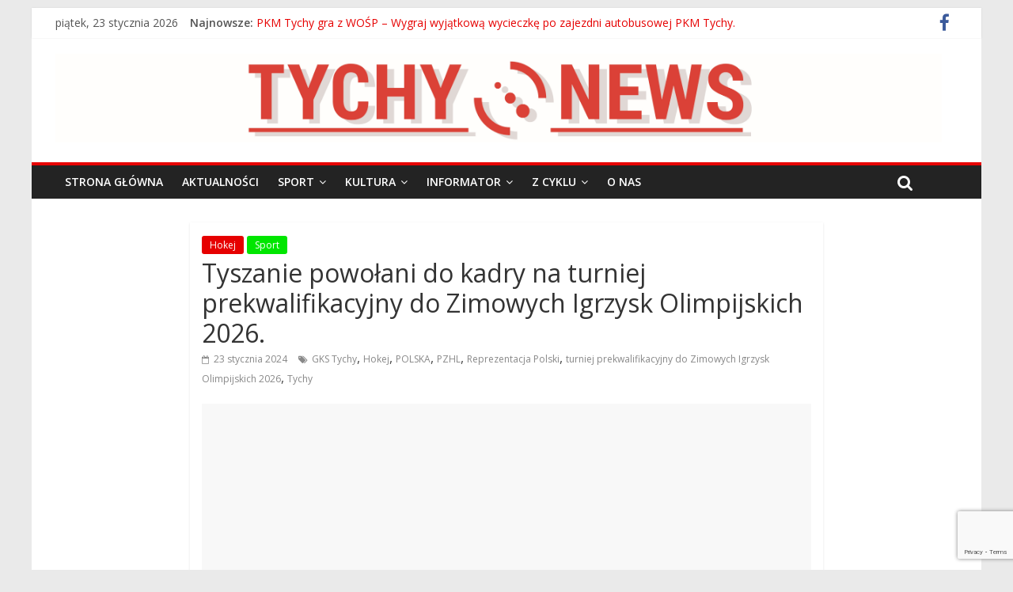

--- FILE ---
content_type: text/html; charset=UTF-8
request_url: https://tychynews.pl/2024/01/23/tyszanie-powolani-do-kadry-na-turniej-prekwalifikacyjny-do-zimowych-igrzysk-olimpijskich-2026/
body_size: 18285
content:

<!DOCTYPE html>
<html lang="pl-PL" itemscope itemtype="https://schema.org/BlogPosting">
<head>
<meta charset="UTF-8" />
<meta name="viewport" content="width=device-width, initial-scale=1">
<meta name="facebook-domain-verification" content="6ukgmew0bqcitabnmochlo7n8gub1m" />
<link rel="profile" href="https://gmpg.org/xfn/11" />
<link rel="pingback" href="https://tychynews.pl/xmlrpc.php" />
<title>Tyszanie powołani do kadry na turniej prekwalifikacyjny do Zimowych Igrzysk Olimpijskich 2026. &#8211; Tychy News</title>
<meta name='robots' content='max-image-preview:large' />
<link rel='dns-prefetch' href='//www.googletagmanager.com' />
<link rel='dns-prefetch' href='//stats.wp.com' />
<link rel='dns-prefetch' href='//fonts.googleapis.com' />
<link rel='dns-prefetch' href='//v0.wordpress.com' />
<link rel='dns-prefetch' href='//pagead2.googlesyndication.com' />
<link rel="alternate" type="application/rss+xml" title="Tychy News &raquo; Kanał z wpisami" href="https://tychynews.pl/feed/" />
<link rel="alternate" type="application/rss+xml" title="Tychy News &raquo; Kanał z komentarzami" href="https://tychynews.pl/comments/feed/" />
<link rel="alternate" type="application/rss+xml" title="Tychy News &raquo; Tyszanie powołani do kadry na turniej prekwalifikacyjny do Zimowych Igrzysk Olimpijskich 2026. Kanał z komentarzami" href="https://tychynews.pl/2024/01/23/tyszanie-powolani-do-kadry-na-turniej-prekwalifikacyjny-do-zimowych-igrzysk-olimpijskich-2026/feed/" />
<script type="text/javascript">
window._wpemojiSettings = {"baseUrl":"https:\/\/s.w.org\/images\/core\/emoji\/14.0.0\/72x72\/","ext":".png","svgUrl":"https:\/\/s.w.org\/images\/core\/emoji\/14.0.0\/svg\/","svgExt":".svg","source":{"concatemoji":"https:\/\/tychynews.pl\/wp-includes\/js\/wp-emoji-release.min.js?ver=6.2.8"}};
/*! This file is auto-generated */
!function(e,a,t){var n,r,o,i=a.createElement("canvas"),p=i.getContext&&i.getContext("2d");function s(e,t){p.clearRect(0,0,i.width,i.height),p.fillText(e,0,0);e=i.toDataURL();return p.clearRect(0,0,i.width,i.height),p.fillText(t,0,0),e===i.toDataURL()}function c(e){var t=a.createElement("script");t.src=e,t.defer=t.type="text/javascript",a.getElementsByTagName("head")[0].appendChild(t)}for(o=Array("flag","emoji"),t.supports={everything:!0,everythingExceptFlag:!0},r=0;r<o.length;r++)t.supports[o[r]]=function(e){if(p&&p.fillText)switch(p.textBaseline="top",p.font="600 32px Arial",e){case"flag":return s("\ud83c\udff3\ufe0f\u200d\u26a7\ufe0f","\ud83c\udff3\ufe0f\u200b\u26a7\ufe0f")?!1:!s("\ud83c\uddfa\ud83c\uddf3","\ud83c\uddfa\u200b\ud83c\uddf3")&&!s("\ud83c\udff4\udb40\udc67\udb40\udc62\udb40\udc65\udb40\udc6e\udb40\udc67\udb40\udc7f","\ud83c\udff4\u200b\udb40\udc67\u200b\udb40\udc62\u200b\udb40\udc65\u200b\udb40\udc6e\u200b\udb40\udc67\u200b\udb40\udc7f");case"emoji":return!s("\ud83e\udef1\ud83c\udffb\u200d\ud83e\udef2\ud83c\udfff","\ud83e\udef1\ud83c\udffb\u200b\ud83e\udef2\ud83c\udfff")}return!1}(o[r]),t.supports.everything=t.supports.everything&&t.supports[o[r]],"flag"!==o[r]&&(t.supports.everythingExceptFlag=t.supports.everythingExceptFlag&&t.supports[o[r]]);t.supports.everythingExceptFlag=t.supports.everythingExceptFlag&&!t.supports.flag,t.DOMReady=!1,t.readyCallback=function(){t.DOMReady=!0},t.supports.everything||(n=function(){t.readyCallback()},a.addEventListener?(a.addEventListener("DOMContentLoaded",n,!1),e.addEventListener("load",n,!1)):(e.attachEvent("onload",n),a.attachEvent("onreadystatechange",function(){"complete"===a.readyState&&t.readyCallback()})),(e=t.source||{}).concatemoji?c(e.concatemoji):e.wpemoji&&e.twemoji&&(c(e.twemoji),c(e.wpemoji)))}(window,document,window._wpemojiSettings);
</script>
<style type="text/css">
img.wp-smiley,
img.emoji {
	display: inline !important;
	border: none !important;
	box-shadow: none !important;
	height: 1em !important;
	width: 1em !important;
	margin: 0 0.07em !important;
	vertical-align: -0.1em !important;
	background: none !important;
	padding: 0 !important;
}
</style>
	<link rel='stylesheet' id='wp-block-library-css' href='https://tychynews.pl/wp-includes/css/dist/block-library/style.min.css?ver=6.2.8' type='text/css' media='all' />
<style id='wp-block-library-inline-css' type='text/css'>
.has-text-align-justify{text-align:justify;}
</style>
<link rel='stylesheet' id='jetpack-videopress-video-block-view-css' href='https://tychynews.pl/wp-content/plugins/jetpack/jetpack_vendor/automattic/jetpack-videopress/build/block-editor/blocks/video/view.css?minify=false&#038;ver=34ae973733627b74a14e' type='text/css' media='all' />
<link rel='stylesheet' id='mediaelement-css' href='https://tychynews.pl/wp-includes/js/mediaelement/mediaelementplayer-legacy.min.css?ver=4.2.17' type='text/css' media='all' />
<link rel='stylesheet' id='wp-mediaelement-css' href='https://tychynews.pl/wp-includes/js/mediaelement/wp-mediaelement.min.css?ver=6.2.8' type='text/css' media='all' />
<link rel='stylesheet' id='classic-theme-styles-css' href='https://tychynews.pl/wp-includes/css/classic-themes.min.css?ver=6.2.8' type='text/css' media='all' />
<style id='global-styles-inline-css' type='text/css'>
body{--wp--preset--color--black: #000000;--wp--preset--color--cyan-bluish-gray: #abb8c3;--wp--preset--color--white: #ffffff;--wp--preset--color--pale-pink: #f78da7;--wp--preset--color--vivid-red: #cf2e2e;--wp--preset--color--luminous-vivid-orange: #ff6900;--wp--preset--color--luminous-vivid-amber: #fcb900;--wp--preset--color--light-green-cyan: #7bdcb5;--wp--preset--color--vivid-green-cyan: #00d084;--wp--preset--color--pale-cyan-blue: #8ed1fc;--wp--preset--color--vivid-cyan-blue: #0693e3;--wp--preset--color--vivid-purple: #9b51e0;--wp--preset--gradient--vivid-cyan-blue-to-vivid-purple: linear-gradient(135deg,rgba(6,147,227,1) 0%,rgb(155,81,224) 100%);--wp--preset--gradient--light-green-cyan-to-vivid-green-cyan: linear-gradient(135deg,rgb(122,220,180) 0%,rgb(0,208,130) 100%);--wp--preset--gradient--luminous-vivid-amber-to-luminous-vivid-orange: linear-gradient(135deg,rgba(252,185,0,1) 0%,rgba(255,105,0,1) 100%);--wp--preset--gradient--luminous-vivid-orange-to-vivid-red: linear-gradient(135deg,rgba(255,105,0,1) 0%,rgb(207,46,46) 100%);--wp--preset--gradient--very-light-gray-to-cyan-bluish-gray: linear-gradient(135deg,rgb(238,238,238) 0%,rgb(169,184,195) 100%);--wp--preset--gradient--cool-to-warm-spectrum: linear-gradient(135deg,rgb(74,234,220) 0%,rgb(151,120,209) 20%,rgb(207,42,186) 40%,rgb(238,44,130) 60%,rgb(251,105,98) 80%,rgb(254,248,76) 100%);--wp--preset--gradient--blush-light-purple: linear-gradient(135deg,rgb(255,206,236) 0%,rgb(152,150,240) 100%);--wp--preset--gradient--blush-bordeaux: linear-gradient(135deg,rgb(254,205,165) 0%,rgb(254,45,45) 50%,rgb(107,0,62) 100%);--wp--preset--gradient--luminous-dusk: linear-gradient(135deg,rgb(255,203,112) 0%,rgb(199,81,192) 50%,rgb(65,88,208) 100%);--wp--preset--gradient--pale-ocean: linear-gradient(135deg,rgb(255,245,203) 0%,rgb(182,227,212) 50%,rgb(51,167,181) 100%);--wp--preset--gradient--electric-grass: linear-gradient(135deg,rgb(202,248,128) 0%,rgb(113,206,126) 100%);--wp--preset--gradient--midnight: linear-gradient(135deg,rgb(2,3,129) 0%,rgb(40,116,252) 100%);--wp--preset--duotone--dark-grayscale: url('#wp-duotone-dark-grayscale');--wp--preset--duotone--grayscale: url('#wp-duotone-grayscale');--wp--preset--duotone--purple-yellow: url('#wp-duotone-purple-yellow');--wp--preset--duotone--blue-red: url('#wp-duotone-blue-red');--wp--preset--duotone--midnight: url('#wp-duotone-midnight');--wp--preset--duotone--magenta-yellow: url('#wp-duotone-magenta-yellow');--wp--preset--duotone--purple-green: url('#wp-duotone-purple-green');--wp--preset--duotone--blue-orange: url('#wp-duotone-blue-orange');--wp--preset--font-size--small: 13px;--wp--preset--font-size--medium: 20px;--wp--preset--font-size--large: 36px;--wp--preset--font-size--x-large: 42px;--wp--preset--spacing--20: 0.44rem;--wp--preset--spacing--30: 0.67rem;--wp--preset--spacing--40: 1rem;--wp--preset--spacing--50: 1.5rem;--wp--preset--spacing--60: 2.25rem;--wp--preset--spacing--70: 3.38rem;--wp--preset--spacing--80: 5.06rem;--wp--preset--shadow--natural: 6px 6px 9px rgba(0, 0, 0, 0.2);--wp--preset--shadow--deep: 12px 12px 50px rgba(0, 0, 0, 0.4);--wp--preset--shadow--sharp: 6px 6px 0px rgba(0, 0, 0, 0.2);--wp--preset--shadow--outlined: 6px 6px 0px -3px rgba(255, 255, 255, 1), 6px 6px rgba(0, 0, 0, 1);--wp--preset--shadow--crisp: 6px 6px 0px rgba(0, 0, 0, 1);}:where(.is-layout-flex){gap: 0.5em;}body .is-layout-flow > .alignleft{float: left;margin-inline-start: 0;margin-inline-end: 2em;}body .is-layout-flow > .alignright{float: right;margin-inline-start: 2em;margin-inline-end: 0;}body .is-layout-flow > .aligncenter{margin-left: auto !important;margin-right: auto !important;}body .is-layout-constrained > .alignleft{float: left;margin-inline-start: 0;margin-inline-end: 2em;}body .is-layout-constrained > .alignright{float: right;margin-inline-start: 2em;margin-inline-end: 0;}body .is-layout-constrained > .aligncenter{margin-left: auto !important;margin-right: auto !important;}body .is-layout-constrained > :where(:not(.alignleft):not(.alignright):not(.alignfull)){max-width: var(--wp--style--global--content-size);margin-left: auto !important;margin-right: auto !important;}body .is-layout-constrained > .alignwide{max-width: var(--wp--style--global--wide-size);}body .is-layout-flex{display: flex;}body .is-layout-flex{flex-wrap: wrap;align-items: center;}body .is-layout-flex > *{margin: 0;}:where(.wp-block-columns.is-layout-flex){gap: 2em;}.has-black-color{color: var(--wp--preset--color--black) !important;}.has-cyan-bluish-gray-color{color: var(--wp--preset--color--cyan-bluish-gray) !important;}.has-white-color{color: var(--wp--preset--color--white) !important;}.has-pale-pink-color{color: var(--wp--preset--color--pale-pink) !important;}.has-vivid-red-color{color: var(--wp--preset--color--vivid-red) !important;}.has-luminous-vivid-orange-color{color: var(--wp--preset--color--luminous-vivid-orange) !important;}.has-luminous-vivid-amber-color{color: var(--wp--preset--color--luminous-vivid-amber) !important;}.has-light-green-cyan-color{color: var(--wp--preset--color--light-green-cyan) !important;}.has-vivid-green-cyan-color{color: var(--wp--preset--color--vivid-green-cyan) !important;}.has-pale-cyan-blue-color{color: var(--wp--preset--color--pale-cyan-blue) !important;}.has-vivid-cyan-blue-color{color: var(--wp--preset--color--vivid-cyan-blue) !important;}.has-vivid-purple-color{color: var(--wp--preset--color--vivid-purple) !important;}.has-black-background-color{background-color: var(--wp--preset--color--black) !important;}.has-cyan-bluish-gray-background-color{background-color: var(--wp--preset--color--cyan-bluish-gray) !important;}.has-white-background-color{background-color: var(--wp--preset--color--white) !important;}.has-pale-pink-background-color{background-color: var(--wp--preset--color--pale-pink) !important;}.has-vivid-red-background-color{background-color: var(--wp--preset--color--vivid-red) !important;}.has-luminous-vivid-orange-background-color{background-color: var(--wp--preset--color--luminous-vivid-orange) !important;}.has-luminous-vivid-amber-background-color{background-color: var(--wp--preset--color--luminous-vivid-amber) !important;}.has-light-green-cyan-background-color{background-color: var(--wp--preset--color--light-green-cyan) !important;}.has-vivid-green-cyan-background-color{background-color: var(--wp--preset--color--vivid-green-cyan) !important;}.has-pale-cyan-blue-background-color{background-color: var(--wp--preset--color--pale-cyan-blue) !important;}.has-vivid-cyan-blue-background-color{background-color: var(--wp--preset--color--vivid-cyan-blue) !important;}.has-vivid-purple-background-color{background-color: var(--wp--preset--color--vivid-purple) !important;}.has-black-border-color{border-color: var(--wp--preset--color--black) !important;}.has-cyan-bluish-gray-border-color{border-color: var(--wp--preset--color--cyan-bluish-gray) !important;}.has-white-border-color{border-color: var(--wp--preset--color--white) !important;}.has-pale-pink-border-color{border-color: var(--wp--preset--color--pale-pink) !important;}.has-vivid-red-border-color{border-color: var(--wp--preset--color--vivid-red) !important;}.has-luminous-vivid-orange-border-color{border-color: var(--wp--preset--color--luminous-vivid-orange) !important;}.has-luminous-vivid-amber-border-color{border-color: var(--wp--preset--color--luminous-vivid-amber) !important;}.has-light-green-cyan-border-color{border-color: var(--wp--preset--color--light-green-cyan) !important;}.has-vivid-green-cyan-border-color{border-color: var(--wp--preset--color--vivid-green-cyan) !important;}.has-pale-cyan-blue-border-color{border-color: var(--wp--preset--color--pale-cyan-blue) !important;}.has-vivid-cyan-blue-border-color{border-color: var(--wp--preset--color--vivid-cyan-blue) !important;}.has-vivid-purple-border-color{border-color: var(--wp--preset--color--vivid-purple) !important;}.has-vivid-cyan-blue-to-vivid-purple-gradient-background{background: var(--wp--preset--gradient--vivid-cyan-blue-to-vivid-purple) !important;}.has-light-green-cyan-to-vivid-green-cyan-gradient-background{background: var(--wp--preset--gradient--light-green-cyan-to-vivid-green-cyan) !important;}.has-luminous-vivid-amber-to-luminous-vivid-orange-gradient-background{background: var(--wp--preset--gradient--luminous-vivid-amber-to-luminous-vivid-orange) !important;}.has-luminous-vivid-orange-to-vivid-red-gradient-background{background: var(--wp--preset--gradient--luminous-vivid-orange-to-vivid-red) !important;}.has-very-light-gray-to-cyan-bluish-gray-gradient-background{background: var(--wp--preset--gradient--very-light-gray-to-cyan-bluish-gray) !important;}.has-cool-to-warm-spectrum-gradient-background{background: var(--wp--preset--gradient--cool-to-warm-spectrum) !important;}.has-blush-light-purple-gradient-background{background: var(--wp--preset--gradient--blush-light-purple) !important;}.has-blush-bordeaux-gradient-background{background: var(--wp--preset--gradient--blush-bordeaux) !important;}.has-luminous-dusk-gradient-background{background: var(--wp--preset--gradient--luminous-dusk) !important;}.has-pale-ocean-gradient-background{background: var(--wp--preset--gradient--pale-ocean) !important;}.has-electric-grass-gradient-background{background: var(--wp--preset--gradient--electric-grass) !important;}.has-midnight-gradient-background{background: var(--wp--preset--gradient--midnight) !important;}.has-small-font-size{font-size: var(--wp--preset--font-size--small) !important;}.has-medium-font-size{font-size: var(--wp--preset--font-size--medium) !important;}.has-large-font-size{font-size: var(--wp--preset--font-size--large) !important;}.has-x-large-font-size{font-size: var(--wp--preset--font-size--x-large) !important;}
.wp-block-navigation a:where(:not(.wp-element-button)){color: inherit;}
:where(.wp-block-columns.is-layout-flex){gap: 2em;}
.wp-block-pullquote{font-size: 1.5em;line-height: 1.6;}
</style>
<link rel='stylesheet' id='contact-form-7-css' href='https://tychynews.pl/wp-content/plugins/contact-form-7/includes/css/styles.css?ver=5.7.7' type='text/css' media='all' />
<link rel='stylesheet' id='colormag_google_fonts-css' href='//fonts.googleapis.com/css?family=Open+Sans%3A400%2C600&#038;ver=6.2.8' type='text/css' media='all' />
<link rel='stylesheet' id='colormag_style-css' href='https://tychynews.pl/wp-content/themes/colormag/style.css?ver=6.2.8' type='text/css' media='all' />
<link rel='stylesheet' id='colormag-fontawesome-css' href='https://tychynews.pl/wp-content/themes/colormag/fontawesome/css/font-awesome.css?ver=4.2.1' type='text/css' media='all' />
<link rel='stylesheet' id='social-logos-css' href='https://tychynews.pl/wp-content/plugins/jetpack/_inc/social-logos/social-logos.min.css?ver=12.3.1' type='text/css' media='all' />
<link rel='stylesheet' id='jetpack_css-css' href='https://tychynews.pl/wp-content/plugins/jetpack/css/jetpack.css?ver=12.3.1' type='text/css' media='all' />
<script type='text/javascript' id='jetpack_related-posts-js-extra'>
/* <![CDATA[ */
var related_posts_js_options = {"post_heading":"h4"};
/* ]]> */
</script>
<script type='text/javascript' src='https://tychynews.pl/wp-content/plugins/jetpack/_inc/build/related-posts/related-posts.min.js?ver=20211209' id='jetpack_related-posts-js'></script>
<script type='text/javascript' src='https://tychynews.pl/wp-includes/js/jquery/jquery.min.js?ver=3.6.4' id='jquery-core-js'></script>
<script type='text/javascript' src='https://tychynews.pl/wp-includes/js/jquery/jquery-migrate.min.js?ver=3.4.0' id='jquery-migrate-js'></script>
<script type='text/javascript' src='https://tychynews.pl/wp-content/themes/colormag/js/colormag-custom.js?ver=6.2.8' id='colormag-custom-js'></script>

<!-- Fragment znacznika Google (gtag.js) dodany przez Site Kit -->
<!-- Fragment Google Analytics dodany przez Site Kit -->
<script type='text/javascript' src='https://www.googletagmanager.com/gtag/js?id=G-PXZY8EFQ5H' id='google_gtagjs-js' async></script>
<script type='text/javascript' id='google_gtagjs-js-after'>
window.dataLayer = window.dataLayer || [];function gtag(){dataLayer.push(arguments);}
gtag("set","linker",{"domains":["tychynews.pl"]});
gtag("js", new Date());
gtag("set", "developer_id.dZTNiMT", true);
gtag("config", "G-PXZY8EFQ5H");
</script>

<!-- OG: 3.2.3 --><link rel="image_src" href="https://tychynews.pl/wp-content/uploads/2023/07/Hokej-Reprezentacja-Polski-8.jpg"><meta name="msapplication-TileImage" content="https://tychynews.pl/wp-content/uploads/2023/07/Hokej-Reprezentacja-Polski-8.jpg">
<meta property="og:image" content="https://tychynews.pl/wp-content/uploads/2023/07/Hokej-Reprezentacja-Polski-8.jpg"><meta property="og:image:secure_url" content="https://tychynews.pl/wp-content/uploads/2023/07/Hokej-Reprezentacja-Polski-8.jpg"><meta property="og:image:width" content="1000"><meta property="og:image:height" content="500"><meta property="og:image:alt" content="Hokej &#8211; Reprezentacja Polski 8"><meta property="og:image:type" content="image/jpeg"><meta property="og:description" content="&nbsp; W dniach 8-11 lutego w ArcelorMittal Park w Sosnowcu odbędzie się turniej prekwalifikacyjny do Zimowych Igrzysk Olimpijskich 2026. Polacy zmierzą się z Estonią, Ukrainą i Koreą Południową. Trener Robert Kalaber powołał silną kadrę. Dotyczy: udziału Kadry Narodowej Seniorów w konsultacji szkoleniowej oraz udziału w Turnieju Prekwalifikacji Olimpijskich w dniach 03 – 11.02.2024 03 –..."><meta property="og:type" content="article"><meta property="og:locale" content="pl_PL"><meta property="og:site_name" content="Tychy News"><meta property="og:title" content="Tyszanie powołani do kadry na turniej prekwalifikacyjny do Zimowych Igrzysk Olimpijskich 2026."><meta property="og:url" content="https://tychynews.pl/2024/01/23/tyszanie-powolani-do-kadry-na-turniej-prekwalifikacyjny-do-zimowych-igrzysk-olimpijskich-2026/"><meta property="og:updated_time" content="2024-01-22T20:44:45+01:00">
<meta property="article:tag" content="GKS Tychy"><meta property="article:tag" content="Hokej"><meta property="article:tag" content="POLSKA"><meta property="article:tag" content="PZHL"><meta property="article:tag" content="Reprezentacja Polski"><meta property="article:tag" content="turniej prekwalifikacyjny do Zimowych Igrzysk Olimpijskich 2026"><meta property="article:tag" content="Tychy"><meta property="article:published_time" content="2024-01-23T08:00:28+00:00"><meta property="article:modified_time" content="2024-01-22T19:44:45+00:00"><meta property="article:section" content="Hokej"><meta property="article:section" content="Sport"><meta property="article:author:first_name" content="Dominik"><meta property="article:author:last_name" content="Poszwa"><meta property="article:author:username" content="dp">
<meta property="twitter:partner" content="ogwp"><meta property="twitter:card" content="summary_large_image"><meta property="twitter:image" content="https://tychynews.pl/wp-content/uploads/2023/07/Hokej-Reprezentacja-Polski-8.jpg"><meta property="twitter:image:alt" content="Hokej &#8211; Reprezentacja Polski 8"><meta property="twitter:title" content="Tyszanie powołani do kadry na turniej prekwalifikacyjny do Zimowych Igrzysk Olimpijskich 2026."><meta property="twitter:description" content="&nbsp; W dniach 8-11 lutego w ArcelorMittal Park w Sosnowcu odbędzie się turniej prekwalifikacyjny do Zimowych Igrzysk Olimpijskich 2026. Polacy zmierzą się z Estonią, Ukrainą i Koreą Południową...."><meta property="twitter:url" content="https://tychynews.pl/2024/01/23/tyszanie-powolani-do-kadry-na-turniej-prekwalifikacyjny-do-zimowych-igrzysk-olimpijskich-2026/">
<meta itemprop="image" content="https://tychynews.pl/wp-content/uploads/2023/07/Hokej-Reprezentacja-Polski-8.jpg"><meta itemprop="name" content="Tyszanie powołani do kadry na turniej prekwalifikacyjny do Zimowych Igrzysk Olimpijskich 2026."><meta itemprop="description" content="&nbsp; W dniach 8-11 lutego w ArcelorMittal Park w Sosnowcu odbędzie się turniej prekwalifikacyjny do Zimowych Igrzysk Olimpijskich 2026. Polacy zmierzą się z Estonią, Ukrainą i Koreą Południową. Trener Robert Kalaber powołał silną kadrę. Dotyczy: udziału Kadry Narodowej Seniorów w konsultacji szkoleniowej oraz udziału w Turnieju Prekwalifikacji Olimpijskich w dniach 03 – 11.02.2024 03 –..."><meta itemprop="datePublished" content="2024-01-23"><meta itemprop="dateModified" content="2024-01-22T19:44:45+00:00"><meta itemprop="author" content="dp"><meta itemprop="tagline" content="Wiadomości polityczne, kulturalne i sportowe w Tychach.">
<meta property="profile:first_name" content="Dominik"><meta property="profile:last_name" content="Poszwa"><meta property="profile:username" content="dp">
<!-- /OG -->

<link rel="https://api.w.org/" href="https://tychynews.pl/wp-json/" /><link rel="alternate" type="application/json" href="https://tychynews.pl/wp-json/wp/v2/posts/65958" /><link rel="EditURI" type="application/rsd+xml" title="RSD" href="https://tychynews.pl/xmlrpc.php?rsd" />
<link rel="wlwmanifest" type="application/wlwmanifest+xml" href="https://tychynews.pl/wp-includes/wlwmanifest.xml" />
<link rel="canonical" href="https://tychynews.pl/2024/01/23/tyszanie-powolani-do-kadry-na-turniej-prekwalifikacyjny-do-zimowych-igrzysk-olimpijskich-2026/" />
<link rel='shortlink' href='https://wp.me/pdzp01-h9Q' />
<link rel="alternate" type="application/json+oembed" href="https://tychynews.pl/wp-json/oembed/1.0/embed?url=https%3A%2F%2Ftychynews.pl%2F2024%2F01%2F23%2Ftyszanie-powolani-do-kadry-na-turniej-prekwalifikacyjny-do-zimowych-igrzysk-olimpijskich-2026%2F" />
<link rel="alternate" type="text/xml+oembed" href="https://tychynews.pl/wp-json/oembed/1.0/embed?url=https%3A%2F%2Ftychynews.pl%2F2024%2F01%2F23%2Ftyszanie-powolani-do-kadry-na-turniej-prekwalifikacyjny-do-zimowych-igrzysk-olimpijskich-2026%2F&#038;format=xml" />
<meta name="generator" content="Site Kit by Google 1.170.0" />	<style>img#wpstats{display:none}</style>
		<link rel="shortcut icon" href="https://tychynews.pl/wp-content/uploads/2016/04/favicon.png" type="image/x-icon" /><!-- Tychy News Internal Styles --><style type="text/css"> .colormag-button,blockquote,button,input[type=reset],input[type=button],input[type=submit]{background-color:#e60000}#site-title a,.next a:hover,.previous a:hover,.social-links i.fa:hover,a{color:#e60000}.fa.search-top:hover{background-color:#e60000}#site-navigation{border-top:4px solid #e60000}.home-icon.front_page_on,.main-navigation a:hover,.main-navigation ul li ul li a:hover,.main-navigation ul li ul li:hover>a,.main-navigation ul li.current-menu-ancestor>a,.main-navigation ul li.current-menu-item ul li a:hover,.main-navigation ul li.current-menu-item>a,.main-navigation ul li.current_page_ancestor>a,.main-navigation ul li.current_page_item>a,.main-navigation ul li:hover>a,.main-small-navigation li a:hover,.site-header .menu-toggle:hover{background-color:#e60000}.main-small-navigation .current-menu-item>a,.main-small-navigation .current_page_item>a{background:#e60000}.promo-button-area a:hover{border:2px solid #e60000;background-color:#e60000}#content .wp-pagenavi .current,#content .wp-pagenavi a:hover,.format-link .entry-content a,.pagination span{background-color:#e60000}.pagination a span:hover{color:#e60000;border-color:#e60000}#content .comments-area a.comment-edit-link:hover,#content .comments-area a.comment-permalink:hover,#content .comments-area article header cite a:hover,.comments-area .comment-author-link a:hover{color:#e60000}.comments-area .comment-author-link span{background-color:#e60000}.comment .comment-reply-link:hover,.nav-next a,.nav-previous a{color:#e60000}#secondary .widget-title{border-bottom:2px solid #e60000}#secondary .widget-title span{background-color:#e60000}.footer-widgets-area .widget-title{border-bottom:2px solid #e60000}.footer-widgets-area .widget-title span{background-color:#e60000}.footer-widgets-area a:hover{color:#e60000}.advertisement_above_footer .widget-title{border-bottom:2px solid #e60000}.advertisement_above_footer .widget-title span{background-color:#e60000}a#scroll-up i{color:#e60000}.page-header .page-title{border-bottom:2px solid #e60000}#content .post .article-content .above-entry-meta .cat-links a,.page-header .page-title span{background-color:#e60000}#content .post .article-content .entry-title a:hover,.entry-meta .byline i,.entry-meta .cat-links i,.entry-meta a,.post .entry-title a:hover,.search .entry-title a:hover{color:#e60000}.entry-meta .post-format i{background-color:#e60000}.entry-meta .comments-link a:hover,.entry-meta .edit-link a:hover,.entry-meta .posted-on a:hover,.entry-meta .tag-links a:hover,.single #content .tags a:hover{color:#e60000}.more-link,.no-post-thumbnail{background-color:#e60000}.post-box .entry-meta .cat-links a:hover,.post-box .entry-meta .posted-on a:hover,.post.post-box .entry-title a:hover{color:#e60000}.widget_featured_slider .slide-content .above-entry-meta .cat-links a{background-color:#e60000}.widget_featured_slider .slide-content .below-entry-meta .byline a:hover,.widget_featured_slider .slide-content .below-entry-meta .comments a:hover,.widget_featured_slider .slide-content .below-entry-meta .posted-on a:hover,.widget_featured_slider .slide-content .entry-title a:hover{color:#e60000}.widget_highlighted_posts .article-content .above-entry-meta .cat-links a{background-color:#e60000}.byline a:hover,.comments a:hover,.edit-link a:hover,.posted-on a:hover,.tag-links a:hover,.widget_highlighted_posts .article-content .below-entry-meta .byline a:hover,.widget_highlighted_posts .article-content .below-entry-meta .comments a:hover,.widget_highlighted_posts .article-content .below-entry-meta .posted-on a:hover,.widget_highlighted_posts .article-content .entry-title a:hover{color:#e60000}.widget_featured_posts .article-content .above-entry-meta .cat-links a{background-color:#e60000}.widget_featured_posts .article-content .entry-title a:hover{color:#e60000}.widget_featured_posts .widget-title{border-bottom:2px solid #e60000}.widget_featured_posts .widget-title span{background-color:#e60000}.related-posts-main-title .fa,.single-related-posts .article-content .entry-title a:hover{color:#e60000}</style>

<!-- Znaczniki meta Google AdSense dodane przez Site Kit -->
<meta name="google-adsense-platform-account" content="ca-host-pub-2644536267352236">
<meta name="google-adsense-platform-domain" content="sitekit.withgoogle.com">
<!-- Zakończ dodawanie meta znaczników Google AdSense przez Site Kit -->
<meta name="description" content="&nbsp; W dniach 8-11 lutego w ArcelorMittal Park w Sosnowcu odbędzie się turniej prekwalifikacyjny do Zimowych Igrzysk Olimpijskich 2026. Polacy zmierzą się z Estonią, Ukrainą i Koreą Południową. Trener Robert Kalaber powołał silną kadrę. Dotyczy: udziału Kadry Narodowej Seniorów w konsultacji szkoleniowej oraz udziału w Turnieju Prekwalifikacji Olimpijskich w dniach 03 – 11.02.2024 03 –&hellip;" />

<!-- Fragment Google AdSense dodany przez Site Kit -->
<script async="async" src="https://pagead2.googlesyndication.com/pagead/js/adsbygoogle.js?client=ca-pub-4112176547650609&amp;host=ca-host-pub-2644536267352236" crossorigin="anonymous" type="text/javascript"></script>

<!-- Zakończ fragment Google AdSense dodany przez Site Kit -->
<link rel="icon" href="https://tychynews.pl/wp-content/uploads/2016/12/cropped-bTN-Webicon-512-32x32.png" sizes="32x32" />
<link rel="icon" href="https://tychynews.pl/wp-content/uploads/2016/12/cropped-bTN-Webicon-512-192x192.png" sizes="192x192" />
<link rel="apple-touch-icon" href="https://tychynews.pl/wp-content/uploads/2016/12/cropped-bTN-Webicon-512-180x180.png" />
<meta name="msapplication-TileImage" content="https://tychynews.pl/wp-content/uploads/2016/12/cropped-bTN-Webicon-512-270x270.png" />
<style id="sccss">/* Enter Your Custom CSS Here */
.comments {
   visibility: hidden;
}
.author.vcard{
	 visibility: hidden;
}
</style></head>

<body data-rsssl=1 class="post-template-default single single-post postid-65958 single-format-standard no-sidebar ">
<div id="page" class="hfeed site">
		<header id="masthead" class="site-header clearfix">
		<div id="header-text-nav-container" class="clearfix">
                     <div class="news-bar">
               <div class="inner-wrap clearfix">
                     <div class="date-in-header">
      piątek, 23 stycznia 2026   </div>

                     <div class="breaking-news">
      <strong class="breaking-news-latest">Najnowsze:</strong>
      <ul class="newsticker">
               <li>
            <a href="https://tychynews.pl/2026/01/22/pkm-tychy-gra-z-wosp-wygraj-wyjatkowa-wycieczke-po-zajezdni-autobusowej-pkm-tychy/" title="PKM Tychy gra z WOŚP &#8211; Wygraj wyjątkową wycieczkę po zajezdni autobusowej PKM Tychy.">PKM Tychy gra z WOŚP &#8211; Wygraj wyjątkową wycieczkę po zajezdni autobusowej PKM Tychy.</a>
         </li>
               <li>
            <a href="https://tychynews.pl/2026/01/22/porazka-tyskich-siatkarzy-w-krakowie/" title="Porażka tyskich siatkarzy w Krakowie.">Porażka tyskich siatkarzy w Krakowie.</a>
         </li>
               <li>
            <a href="https://tychynews.pl/2026/01/22/relaks-w-duecie-noworoczna-energia-w-spa-ksiazecym/" title="Relaks w Duecie – Noworoczna Energia w SPA Książęcym.">Relaks w Duecie – Noworoczna Energia w SPA Książęcym.</a>
         </li>
               <li>
            <a href="https://tychynews.pl/2026/01/22/34-final-wielkiej-orkiestry-swiatecznej-pomocy-w-ledzinach/" title="34. Finał Wielkiej Orkiestry Świątecznej Pomocy w Lędzinach.">34. Finał Wielkiej Orkiestry Świątecznej Pomocy w Lędzinach.</a>
         </li>
               <li>
            <a href="https://tychynews.pl/2026/01/22/hibernacja-w-tyskim-teatrze-malym-4/" title="„Hibernacja” w tyskim Teatrze Małym.">„Hibernacja” w tyskim Teatrze Małym.</a>
         </li>
            </ul>
   </div>
   
                  	<div class="social-links clearfix">
		<ul>
		<li><a href="https://www.facebook.com/tychynews/timeline" target="_blank"><i class="fa fa-facebook"></i></a></li>		</ul>
	</div><!-- .social-links -->
	               </div>
            </div>
         
			
			<div class="inner-wrap">

				<div id="header-text-nav-wrap" class="clearfix">
					<div id="header-left-section">
													<div id="header-logo-image">

								<a href="https://tychynews.pl/" title="Tychy News" rel="home"><img src="https://tychynews.pl/wp-content/uploads/2022/05/TN-1000x100.jpg" alt="Tychy News"></a>
							</div><!-- #header-logo-image -->
												<div id="header-text" class="screen-reader-text">
                                             <h3 id="site-title">
                           <a href="https://tychynews.pl/" title="Tychy News" rel="home">Tychy News</a>
                        </h3>
                     							                        <p id="site-description">Wiadomości polityczne, kulturalne i sportowe w Tychach.</p>
                     <!-- #site-description -->
						</div><!-- #header-text -->
					</div><!-- #header-left-section -->
					<div id="header-right-section">
												<div id="header-right-sidebar" class="clearfix">
						<aside id="text-59" class="widget widget_text clearfix">			<div class="textwidget"></div>
		</aside>						</div>
									    	</div><!-- #header-right-section -->

			   </div><!-- #header-text-nav-wrap -->

			</div><!-- .inner-wrap -->

			
			<nav id="site-navigation" class="main-navigation clearfix" role="navigation">
				<div class="inner-wrap clearfix">
					               <h4 class="menu-toggle"></h4>
               <div class="menu-primary-container"><ul id="menu-glowna" class="menu"><li id="menu-item-24" class="menu-item menu-item-type-custom menu-item-object-custom menu-item-home menu-item-24"><a href="https://tychynews.pl">Strona główna</a></li>
<li id="menu-item-29" class="menu-item menu-item-type-taxonomy menu-item-object-category menu-item-29"><a href="https://tychynews.pl/category/aktualnosci/">Aktualności</a></li>
<li id="menu-item-28" class="menu-item menu-item-type-taxonomy menu-item-object-category current-post-ancestor current-menu-parent current-post-parent menu-item-has-children menu-item-28"><a href="https://tychynews.pl/category/sport/">Sport</a>
<ul class="sub-menu">
	<li id="menu-item-54" class="menu-item menu-item-type-taxonomy menu-item-object-category menu-item-54"><a href="https://tychynews.pl/category/sport/aktualnosci-sportowe/">Aktualności sportowe</a></li>
	<li id="menu-item-55" class="menu-item menu-item-type-taxonomy menu-item-object-category menu-item-has-children menu-item-55"><a href="https://tychynews.pl/category/sport/kluby-sportowe/">Kluby sportowe</a>
	<ul class="sub-menu">
		<li id="menu-item-285" class="menu-item menu-item-type-post_type menu-item-object-page menu-item-285"><a href="https://tychynews.pl/282-2/">GKS Tychy</a></li>
		<li id="menu-item-303" class="menu-item menu-item-type-post_type menu-item-object-page menu-item-303"><a href="https://tychynews.pl/mosm-mosir/">MOSM Tychy</a></li>
		<li id="menu-item-298" class="menu-item menu-item-type-post_type menu-item-object-page menu-item-298"><a href="https://tychynews.pl/kks-polonia-tychy/">KKS Polonia Tychy</a></li>
		<li id="menu-item-308" class="menu-item menu-item-type-post_type menu-item-object-page menu-item-308"><a href="https://tychynews.pl/tkkf-jadberg-pionier-tychy/">TKKF Jadberg Pionier Tychy</a></li>
		<li id="menu-item-311" class="menu-item menu-item-type-post_type menu-item-object-page menu-item-311"><a href="https://tychynews.pl/tks-tychy/">TKS Tychy</a></li>
	</ul>
</li>
	<li id="menu-item-62" class="menu-item menu-item-type-taxonomy menu-item-object-category menu-item-has-children menu-item-62"><a href="https://tychynews.pl/category/sport/obiekty-sportowe/">Obiekty sportowe</a>
	<ul class="sub-menu">
		<li id="menu-item-263" class="menu-item menu-item-type-post_type menu-item-object-page menu-item-263"><a href="https://tychynews.pl/stadion/">Stadion</a></li>
		<li id="menu-item-267" class="menu-item menu-item-type-post_type menu-item-object-page menu-item-267"><a href="https://tychynews.pl/lodowisko/">Lodowisko</a></li>
		<li id="menu-item-272" class="menu-item menu-item-type-post_type menu-item-object-page menu-item-272"><a href="https://tychynews.pl/268-2/">Hala Sportowa</a></li>
		<li id="menu-item-279" class="menu-item menu-item-type-post_type menu-item-object-page menu-item-279"><a href="https://tychynews.pl/basen/">Basen</a></li>
		<li id="menu-item-255" class="menu-item menu-item-type-post_type menu-item-object-page menu-item-255"><a href="https://tychynews.pl/ow-paprocany/">OW Paprocany</a></li>
	</ul>
</li>
	<li id="menu-item-476" class="menu-item menu-item-type-taxonomy menu-item-object-category menu-item-476"><a href="https://tychynews.pl/category/sport/pilka-nozna-sport/">Piłka nożna</a></li>
	<li id="menu-item-474" class="menu-item menu-item-type-taxonomy menu-item-object-category current-post-ancestor current-menu-parent current-post-parent menu-item-474"><a href="https://tychynews.pl/category/sport/hokej-sport/">Hokej</a></li>
	<li id="menu-item-475" class="menu-item menu-item-type-taxonomy menu-item-object-category menu-item-475"><a href="https://tychynews.pl/category/sport/koszykowka-sport/">Koszykówka</a></li>
	<li id="menu-item-473" class="menu-item menu-item-type-taxonomy menu-item-object-category menu-item-473"><a href="https://tychynews.pl/category/sport/fustal/">Fustal</a></li>
	<li id="menu-item-472" class="menu-item menu-item-type-taxonomy menu-item-object-category menu-item-472"><a href="https://tychynews.pl/category/sport/football-amerykanski/">Football amerykański</a></li>
	<li id="menu-item-477" class="menu-item menu-item-type-taxonomy menu-item-object-category menu-item-477"><a href="https://tychynews.pl/category/sport/siatkowka-sport/">Siatkówka</a></li>
	<li id="menu-item-478" class="menu-item menu-item-type-taxonomy menu-item-object-category menu-item-478"><a href="https://tychynews.pl/category/sport/sport-mlodziezowy/">Sport młodzieżowy</a></li>
	<li id="menu-item-479" class="menu-item menu-item-type-taxonomy menu-item-object-category menu-item-479"><a href="https://tychynews.pl/category/sport/unihokej/">Unihokej</a></li>
</ul>
</li>
<li id="menu-item-34" class="menu-item menu-item-type-taxonomy menu-item-object-category menu-item-has-children menu-item-34"><a href="https://tychynews.pl/category/kultura/">Kultura</a>
<ul class="sub-menu">
	<li id="menu-item-419" class="menu-item menu-item-type-taxonomy menu-item-object-category menu-item-419"><a href="https://tychynews.pl/category/kultura/imprezy/">Imprezy</a></li>
	<li id="menu-item-420" class="menu-item menu-item-type-taxonomy menu-item-object-category menu-item-420"><a href="https://tychynews.pl/category/kultura/kino/">Kino</a></li>
	<li id="menu-item-423" class="menu-item menu-item-type-taxonomy menu-item-object-category menu-item-423"><a href="https://tychynews.pl/category/kultura/teatr/">Teatr</a></li>
	<li id="menu-item-471" class="menu-item menu-item-type-taxonomy menu-item-object-category menu-item-471"><a href="https://tychynews.pl/category/kultura/mck/">MCK</a></li>
	<li id="menu-item-421" class="menu-item menu-item-type-taxonomy menu-item-object-category menu-item-421"><a href="https://tychynews.pl/category/kultura/koncerty/">Koncerty</a></li>
	<li id="menu-item-422" class="menu-item menu-item-type-taxonomy menu-item-object-category menu-item-422"><a href="https://tychynews.pl/category/kultura/mediateka/">Mediateka</a></li>
	<li id="menu-item-994" class="menu-item menu-item-type-taxonomy menu-item-object-category menu-item-994"><a href="https://tychynews.pl/category/kultura/wystawy/">Wystawy</a></li>
</ul>
</li>
<li id="menu-item-27" class="menu-item menu-item-type-taxonomy menu-item-object-category menu-item-has-children menu-item-27"><a href="https://tychynews.pl/category/informator/">Informator</a>
<ul class="sub-menu">
	<li id="menu-item-75" class="menu-item menu-item-type-taxonomy menu-item-object-category menu-item-has-children menu-item-75"><a href="https://tychynews.pl/category/informator/urzedy/">Urzędy</a>
	<ul class="sub-menu">
		<li id="menu-item-192" class="menu-item menu-item-type-post_type menu-item-object-page menu-item-192"><a href="https://tychynews.pl/urzad-miasta/">Urząd Miasta</a></li>
		<li id="menu-item-195" class="menu-item menu-item-type-post_type menu-item-object-page menu-item-195"><a href="https://tychynews.pl/urzad-pracy/">Urząd Pracy</a></li>
		<li id="menu-item-198" class="menu-item menu-item-type-post_type menu-item-object-page menu-item-198"><a href="https://tychynews.pl/urzad-skarbowy/">Urząd Skarbowy</a></li>
		<li id="menu-item-201" class="menu-item menu-item-type-post_type menu-item-object-page menu-item-201"><a href="https://tychynews.pl/urzedy-pocztowe/">Urzędy Pocztowe</a></li>
	</ul>
</li>
	<li id="menu-item-248" class="menu-item menu-item-type-post_type menu-item-object-page menu-item-248"><a href="https://tychynews.pl/szpitale/">Szpitale</a></li>
	<li id="menu-item-73" class="menu-item menu-item-type-taxonomy menu-item-object-category menu-item-has-children menu-item-73"><a href="https://tychynews.pl/category/informator/szkoly/">Szkoły</a>
	<ul class="sub-menu">
		<li id="menu-item-233" class="menu-item menu-item-type-post_type menu-item-object-page menu-item-233"><a href="https://tychynews.pl/szkoly-podstawowe/">Szkoły Podstawowe</a></li>
		<li id="menu-item-236" class="menu-item menu-item-type-post_type menu-item-object-page menu-item-236"><a href="https://tychynews.pl/gimnazja/">Gimnazja</a></li>
		<li id="menu-item-239" class="menu-item menu-item-type-post_type menu-item-object-page menu-item-239"><a href="https://tychynews.pl/szkoly-srednie/">Szkoły Średnie</a></li>
		<li id="menu-item-242" class="menu-item menu-item-type-post_type menu-item-object-page menu-item-242"><a href="https://tychynews.pl/szkoly-wyzsze/">Szkoły Wyższe</a></li>
	</ul>
</li>
	<li id="menu-item-186" class="menu-item menu-item-type-post_type menu-item-object-page menu-item-186"><a href="https://tychynews.pl/przedszkola/">Przedszkola</a></li>
	<li id="menu-item-209" class="menu-item menu-item-type-post_type menu-item-object-page menu-item-209"><a href="https://tychynews.pl/koscioly/">Kościoły</a></li>
	<li id="menu-item-212" class="menu-item menu-item-type-post_type menu-item-object-page menu-item-212"><a href="https://tychynews.pl/apteki/">Apteki</a></li>
	<li id="menu-item-216" class="menu-item menu-item-type-post_type menu-item-object-page menu-item-216"><a href="https://tychynews.pl/214-2/">Komunikacja Miejska</a></li>
	<li id="menu-item-220" class="menu-item menu-item-type-post_type menu-item-object-page menu-item-220"><a href="https://tychynews.pl/hotele/">Hotele</a></li>
	<li id="menu-item-223" class="menu-item menu-item-type-post_type menu-item-object-page menu-item-223"><a href="https://tychynews.pl/taxi/">Taxi</a></li>
</ul>
</li>
<li id="menu-item-391" class="menu-item menu-item-type-taxonomy menu-item-object-category menu-item-has-children menu-item-391"><a href="https://tychynews.pl/category/cykl/">Z cyklu</a>
<ul class="sub-menu">
	<li id="menu-item-392" class="menu-item menu-item-type-taxonomy menu-item-object-category menu-item-392"><a href="https://tychynews.pl/category/cykl/znani-tyszanie/">Znani Tyszanie</a></li>
	<li id="menu-item-6022" class="menu-item menu-item-type-taxonomy menu-item-object-category menu-item-6022"><a href="https://tychynews.pl/category/cykl/dzielnice-osiedla/">Tychy &#8211; dzielnice i osiedla</a></li>
</ul>
</li>
<li id="menu-item-2862" class="menu-item menu-item-type-post_type menu-item-object-page menu-item-2862"><a href="https://tychynews.pl/o-nas/">O nas</a></li>
</ul></div>                                                <i class="fa fa-search search-top"></i>
                  <div class="search-form-top">
                     <form action="https://tychynews.pl/" class="search-form searchform clearfix" method="get">
   <div class="search-wrap">
      <input type="text" placeholder="Search" class="s field" name="s">
      <button class="search-icon" type="submit"></button>
   </div>
</form><!-- .searchform -->                  </div>
               				</div>
			</nav>

		</div><!-- #header-text-nav-container -->

		
	</header>
			<div id="main" class="clearfix">
		<div class="inner-wrap clearfix">

	
	<div id="primary">
		<div id="content" class="clearfix">

			
				
<article id="post-65958" class="post-65958 post type-post status-publish format-standard has-post-thumbnail hentry category-hokej-sport category-sport tag-gks-tychy tag-hokej tag-polska tag-pzhl tag-reprezentacja-polski tag-turniej-prekwalifikacyjny-do-zimowych-igrzysk-olimpijskich-2026 tag-tychy">
	
   
   <div class="article-content clearfix">

   
   <div class="above-entry-meta"><span class="cat-links"><a href="https://tychynews.pl/category/sport/hokej-sport/"  rel="category tag">Hokej</a>&nbsp;<a href="https://tychynews.pl/category/sport/" style="background:#00e600" rel="category tag">Sport</a>&nbsp;</span></div>
      <header class="entry-header">
   		<h1 class="entry-title">
   			Tyszanie powołani do kadry na turniej prekwalifikacyjny do Zimowych Igrzysk Olimpijskich 2026.   		</h1>
   	</header>

   	<div class="below-entry-meta">
      <span class="posted-on"><a href="https://tychynews.pl/2024/01/23/tyszanie-powolani-do-kadry-na-turniej-prekwalifikacyjny-do-zimowych-igrzysk-olimpijskich-2026/" title="09:00" rel="bookmark"><i class="fa fa-calendar-o"></i> <time class="entry-date published" datetime="2024-01-23T09:00:28+01:00">23 stycznia 2024</time><time class="updated" datetime="2024-01-22T20:44:45+01:00">22 stycznia 2024</time></a></span>

              
      <span class="tag-links"><i class="fa fa-tags"></i><a href="https://tychynews.pl/tag/gks-tychy/" rel="tag">GKS Tychy</a>, <a href="https://tychynews.pl/tag/hokej/" rel="tag">Hokej</a>, <a href="https://tychynews.pl/tag/polska/" rel="tag">POLSKA</a>, <a href="https://tychynews.pl/tag/pzhl/" rel="tag">PZHL</a>, <a href="https://tychynews.pl/tag/reprezentacja-polski/" rel="tag">Reprezentacja Polski</a>, <a href="https://tychynews.pl/tag/turniej-prekwalifikacyjny-do-zimowych-igrzysk-olimpijskich-2026/" rel="tag">turniej prekwalifikacyjny do Zimowych Igrzysk Olimpijskich 2026</a>, <a href="https://tychynews.pl/tag/tychy/" rel="tag">Tychy</a></span></div>
   	<div class="entry-content clearfix">
   		<script async src="https://pagead2.googlesyndication.com/pagead/js/adsbygoogle.js?client=ca-pub-4112176547650609"
     crossorigin="anonymous"></script>
<ins class="adsbygoogle"
     style="display:block; text-align:center;"
     data-ad-layout="in-article"
     data-ad-format="fluid"
     data-ad-client="ca-pub-4112176547650609"
     data-ad-slot="9377844729"></ins>
<script>
     (adsbygoogle = window.adsbygoogle || []).push({});
</script><p>&nbsp;</p>
<hr />
<p><b><img data-attachment-id="62105" data-permalink="https://tychynews.pl/2023/07/07/mlodzi-tyscy-hokeisci-powolani-do-reprezentacji-u16-i-u20/hokej-reprezentacja-polski-8/" data-orig-file="https://tychynews.pl/wp-content/uploads/2023/07/Hokej-Reprezentacja-Polski-8.jpg" data-orig-size="1000,500" data-comments-opened="1" data-image-meta="{&quot;aperture&quot;:&quot;0&quot;,&quot;credit&quot;:&quot;&quot;,&quot;camera&quot;:&quot;&quot;,&quot;caption&quot;:&quot;&quot;,&quot;created_timestamp&quot;:&quot;0&quot;,&quot;copyright&quot;:&quot;&quot;,&quot;focal_length&quot;:&quot;0&quot;,&quot;iso&quot;:&quot;0&quot;,&quot;shutter_speed&quot;:&quot;0&quot;,&quot;title&quot;:&quot;&quot;,&quot;orientation&quot;:&quot;0&quot;}" data-image-title="Hokej &#8211; Reprezentacja Polski 8" data-image-description="" data-image-caption="" data-medium-file="https://tychynews.pl/wp-content/uploads/2023/07/Hokej-Reprezentacja-Polski-8-300x150.jpg" data-large-file="https://tychynews.pl/wp-content/uploads/2023/07/Hokej-Reprezentacja-Polski-8.jpg" decoding="async" class="size-medium wp-image-62105 alignleft" src="https://tychynews.pl/wp-content/uploads/2023/07/Hokej-Reprezentacja-Polski-8-300x150.jpg" alt="" width="300" height="150" srcset="https://tychynews.pl/wp-content/uploads/2023/07/Hokej-Reprezentacja-Polski-8-300x150.jpg 300w, https://tychynews.pl/wp-content/uploads/2023/07/Hokej-Reprezentacja-Polski-8-768x384.jpg 768w, https://tychynews.pl/wp-content/uploads/2023/07/Hokej-Reprezentacja-Polski-8.jpg 1000w" sizes="(max-width: 300px) 100vw, 300px" />W dniach 8-11 lutego w ArcelorMittal Park w Sosnowcu odbędzie się turniej prekwalifikacyjny do Zimowych Igrzysk Olimpijskich 2026. Polacy zmierzą się z Estonią, Ukrainą i Koreą Południową. Trener Robert Kalaber powołał silną kadrę.</b></p>
<p>Dotyczy: udziału Kadry Narodowej Seniorów w konsultacji szkoleniowej oraz udziału w Turnieju Prekwalifikacji Olimpijskich w dniach 03 – 11.02.2024</p>
<ul>
<li>03 – 07.02.2024 – Konsultacja szkoleniowa w Sosnowcu</li>
<li>05.02.2024 – Mecz kontrolny Polska – Korea</li>
<li>08 – 11.02.2024 – Prekwalifikacje Olimpijskie w Sosnowcu</li>
<li>08.02.2024 – Polska – Estonia</li>
<li>09.02.2024 – Polska &#8211; Ukraina</li>
<li>11.02.2024 – Polska &#8211; Korea</li>
</ul>
<p><strong>Na konsultację szkoleniową w Sosnowcu oraz turniej Prekwalifikacji Olimijskich zostali powołani następujący zawodnicy Kadry Narodowej Seniorów:</strong><br />
1. <strong><span style="color: #ff0000;">Ciura Bartosz GKS Tychy</span></strong><br />
2. Dronia Paweł EV Ravensburg Towerstars/Niemcy<br />
3. Dziubiński Krystian RE-PLAST UNIA Oświęcim<br />
4. Fraszko Bartosz GKS Katowice<br />
5. <span style="color: #ff0000;"><strong>Fucik Tomas GKS Tychy</strong></span><br />
<span style="color: #ff0000;"><strong>6. Galant Radosław GKS Tychy</strong></span><br />
7. Horzelski Marcin PZU PODHALE Nowy Targ<br />
8. Górny Kamil JKH GKS Jastrzębie<br />
<strong><span style="color: #ff0000;">9. Jaśkiewicz Oskar GKS Tychy</span></strong><br />
<strong><span style="color: #ff0000;">10. Jeziorski Bartłomiej GKS Tychy</span></strong><br />
11. Kolusz Marcin JKH GKS Jastrzębie<br />
12. Krężołek Patryk ZAGŁĘBIE Sosnowiec<br />
13. Kostek Arkadiusz JKH GKS Jastrzębie<br />
14. Michalski Mateusz GKS Katowice<br />
15. Murray John GKS Katowice<br />
16. Pasiut Grzegorz GKS Katowice<br />
17. Paś Dominik JKH GKS Jastrzębie<br />
18. Starzyński Filip JKH GKS Jastrzębie<br />
19. Wanacki Jakub GKS Katowice<br />
20. Wajda Patryk JKH GKS Jastrzębie<br />
21. Wałęga Kamil HC OCELARII Trinec/Czechy<br />
22. Wronka Patryk PZU PODHALE Nowy Targ<br />
23. Zabolotny David EHC Freiburg/Niemcy<br />
24. Zieliński Mateusz KH ENERGA Toruń<br />
25. Zygmunt Paweł HC Litvinov/Czechy</p>
<p><strong>Zawodnicy rezerwowi:</strong><br />
<strong><span style="color: #333399;">1. Bizacki Olaf GKS Tychy</span></strong><br />
2. Florczak Bartosz MARMA CIARKO STS Sanok<br />
<span style="color: #333399;"><strong>3. Gościński Mateusz GKS Tychy</strong></span><br />
4. Jaworski Adrian KH ENERGA Toruń<br />
5. Kameneu Yauheni JKH GKS Jastrzębie<br />
<strong><span style="color: #333399;">6. Komorski Filip GKS Tychy</span></strong><br />
7. Krzemień Łukasz RE-PLAST UNIA Oświęcim<br />
8. Kurnicki Oliwier KH ENERGA Toruń<br />
<span style="color: #333399;"><strong>9. Lewartowski Kamil GKS Tychy</strong></span><br />
10. Miarka Maciej JKH GKS Jastrzębie<br />
11. Smal Igor GKS Katowice<br />
12. Tyczyński Damian ZAGŁĘBIE Sosnowiec<br />
13. Urbanowicz Maciej JKH GKS Jastrzębie<br />
14. Wanat Dariusz RE-PLAST UNIA Oświęcim</p>
<p><strong>Kierownictwo:</strong><br />
1. Kalaber Robert Trener Główny Kadry Narodowej Seniorów<br />
2. Klich Grzegorz TrenerAsystent Kadry Narodowej Seniorów<br />
3. Batkiewicz Marek Trener bramkarzy Kadry Narodowej Seniorów<br />
4. Owczarek Sebastian Trener Analityk Kadry Narodowej Seniorów<br />
5. Jarosz Ireneusz Trener Analityk Kadry Narodowej Seniorów<br />
6. Chowaniec Wojciech Serwisant Kadry Narodowej Seniorów<br />
7. Jarosz Krzysztof Serwisant Kadry Narodowej Seniorów<br />
8. Galicki Zbigniew Fizjoterapeuta Kadry Narodowej Seniorów<br />
9. Paszkiewicz Hubert Fizjoterapeuta Kadry Narodowej Seniorów<br />
10. Herman Paweł Lekarz Kadry Narodowej Seniorów<br />
11. Bogłowski Roch Team Manager<br />
12. Laszkiewicz Leszek Team Leader</p>
<p><img data-attachment-id="62105" data-permalink="https://tychynews.pl/2023/07/07/mlodzi-tyscy-hokeisci-powolani-do-reprezentacji-u16-i-u20/hokej-reprezentacja-polski-8/" data-orig-file="https://tychynews.pl/wp-content/uploads/2023/07/Hokej-Reprezentacja-Polski-8.jpg" data-orig-size="1000,500" data-comments-opened="1" data-image-meta="{&quot;aperture&quot;:&quot;0&quot;,&quot;credit&quot;:&quot;&quot;,&quot;camera&quot;:&quot;&quot;,&quot;caption&quot;:&quot;&quot;,&quot;created_timestamp&quot;:&quot;0&quot;,&quot;copyright&quot;:&quot;&quot;,&quot;focal_length&quot;:&quot;0&quot;,&quot;iso&quot;:&quot;0&quot;,&quot;shutter_speed&quot;:&quot;0&quot;,&quot;title&quot;:&quot;&quot;,&quot;orientation&quot;:&quot;0&quot;}" data-image-title="Hokej &#8211; Reprezentacja Polski 8" data-image-description="" data-image-caption="" data-medium-file="https://tychynews.pl/wp-content/uploads/2023/07/Hokej-Reprezentacja-Polski-8-300x150.jpg" data-large-file="https://tychynews.pl/wp-content/uploads/2023/07/Hokej-Reprezentacja-Polski-8.jpg" decoding="async" loading="lazy" class="aligncenter wp-image-62105 size-full" src="https://tychynews.pl/wp-content/uploads/2023/07/Hokej-Reprezentacja-Polski-8.jpg" alt="" width="1000" height="500" srcset="https://tychynews.pl/wp-content/uploads/2023/07/Hokej-Reprezentacja-Polski-8.jpg 1000w, https://tychynews.pl/wp-content/uploads/2023/07/Hokej-Reprezentacja-Polski-8-300x150.jpg 300w, https://tychynews.pl/wp-content/uploads/2023/07/Hokej-Reprezentacja-Polski-8-768x384.jpg 768w" sizes="(max-width: 1000px) 100vw, 1000px" /></p>
<hr />
<p><em>Źródło : https://polskihokej.eu/</em></p>
<p>&nbsp;</p>
<script async src="https://pagead2.googlesyndication.com/pagead/js/adsbygoogle.js?client=ca-pub-4112176547650609"
     crossorigin="anonymous"></script>
<ins class="adsbygoogle"
     style="display:block; text-align:center;"
     data-ad-layout="in-article"
     data-ad-format="fluid"
     data-ad-client="ca-pub-4112176547650609"
     data-ad-slot="9377844729"></ins>
<script>
     (adsbygoogle = window.adsbygoogle || []).push({});
</script><div class="sharedaddy sd-sharing-enabled"><div class="robots-nocontent sd-block sd-social sd-social-icon-text sd-sharing"><h3 class="sd-title">Share this:</h3><div class="sd-content"><ul><li class="share-twitter"><a rel="nofollow noopener noreferrer" data-shared="sharing-twitter-65958" class="share-twitter sd-button share-icon" href="https://tychynews.pl/2024/01/23/tyszanie-powolani-do-kadry-na-turniej-prekwalifikacyjny-do-zimowych-igrzysk-olimpijskich-2026/?share=twitter" target="_blank" title="Click to share on Twitter" ><span>Twitter</span></a></li><li class="share-facebook"><a rel="nofollow noopener noreferrer" data-shared="sharing-facebook-65958" class="share-facebook sd-button share-icon" href="https://tychynews.pl/2024/01/23/tyszanie-powolani-do-kadry-na-turniej-prekwalifikacyjny-do-zimowych-igrzysk-olimpijskich-2026/?share=facebook" target="_blank" title="Click to share on Facebook" ><span>Facebook</span></a></li><li class="share-end"></li></ul></div></div></div>
<div id='jp-relatedposts' class='jp-relatedposts' >
	<h3 class="jp-relatedposts-headline"><em>Related</em></h3>
</div>   	</div>

   </div>

	</article>

			
		</div><!-- #content -->

      
		<ul class="default-wp-page clearfix">
			<li class="previous"><a href="https://tychynews.pl/2024/01/23/miedzygminny-dom-pomocy-spolecznej-dobre-miejsce-w-kobiorze-wkrotce-rozpocznie-dzialalnosc/" rel="prev"><span class="meta-nav">&larr;</span> Międzygminny Dom Pomocy Społecznej „Dobre Miejsce” w Kobiórze wkrótce rozpocznie działalność.</a></li>
			<li class="next"><a href="https://tychynews.pl/2024/01/23/premiera-pierwszej-publikacji-poswieconej-tyskiemu-klubowi-fotograficznemu-kron/" rel="next">Premiera pierwszej publikacji poświęconej Tyskiemu Klubowi Fotograficznemu KRON. <span class="meta-nav">&rarr;</span></a></li>
		</ul>
	
      
      
	</div><!-- #primary -->

	
	

		</div><!-- .inner-wrap -->
	</div><!-- #main -->
         <div class="advertisement_above_footer">
         <div class="inner-wrap">
            <aside id="text-16" class="widget widget_text clearfix">			<div class="textwidget"></div>
		</aside>         </div>
      </div>
   			<footer id="colophon" class="clearfix">
			
<div class="footer-widgets-wrapper">
	<div class="inner-wrap">
		<div class="footer-widgets-area clearfix">
         <div class="tg-footer-main-widget">
   			<div class="tg-first-footer-widget">
   				<aside id="tag_cloud-8" class="widget widget_tag_cloud clearfix"><h3 class="widget-title"><span>Tagi</span></h3><div class="tagcloud"><a href="https://tychynews.pl/tag/aukso/" class="tag-cloud-link tag-link-483 tag-link-position-1" style="font-size: 8.8105263157895pt;" aria-label="Aukso (319 elementów)">Aukso</a>
<a href="https://tychynews.pl/tag/betclic-1-liga/" class="tag-cloud-link tag-link-16951 tag-link-position-2" style="font-size: 8.5157894736842pt;" aria-label="Betclic 1 liga (297 elementów)">Betclic 1 liga</a>
<a href="https://tychynews.pl/tag/bierun/" class="tag-cloud-link tag-link-201 tag-link-position-3" style="font-size: 9.9157894736842pt;" aria-label="Bieruń (451 elementów)">Bieruń</a>
<a href="https://tychynews.pl/tag/brak-pradu/" class="tag-cloud-link tag-link-5792 tag-link-position-4" style="font-size: 8.5894736842105pt;" aria-label="brak prądu (298 elementów)">brak prądu</a>
<a href="https://tychynews.pl/tag/fortuna-1-liga/" class="tag-cloud-link tag-link-7776 tag-link-position-5" style="font-size: 12.052631578947pt;" aria-label="Fortuna 1 liga (885 elementów)">Fortuna 1 liga</a>
<a href="https://tychynews.pl/tag/futsal/" class="tag-cloud-link tag-link-338 tag-link-position-6" style="font-size: 9.2526315789474pt;" aria-label="Futsal (374 elementy)">Futsal</a>
<a href="https://tychynews.pl/tag/gks-ii-tychy/" class="tag-cloud-link tag-link-1253 tag-link-position-7" style="font-size: 8.5894736842105pt;" aria-label="GKS II Tychy (302 elementy)">GKS II Tychy</a>
<a href="https://tychynews.pl/tag/gks-tychy/" class="tag-cloud-link tag-link-12 tag-link-position-8" style="font-size: 17.210526315789pt;" aria-label="GKS Tychy (4&nbsp;418 elementów)">GKS Tychy</a>
<a href="https://tychynews.pl/tag/hala-sportowa/" class="tag-cloud-link tag-link-121 tag-link-position-9" style="font-size: 9.9894736842105pt;" aria-label="Hala Sportowa (464 elementy)">Hala Sportowa</a>
<a href="https://tychynews.pl/tag/hokej/" class="tag-cloud-link tag-link-10 tag-link-position-10" style="font-size: 13.968421052632pt;" aria-label="Hokej (1&nbsp;603 elementy)">Hokej</a>
<a href="https://tychynews.pl/tag/kino/" class="tag-cloud-link tag-link-178 tag-link-position-11" style="font-size: 12.273684210526pt;" aria-label="Kino (945 elementów)">Kino</a>
<a href="https://tychynews.pl/tag/klub-wilkowyje-mck/" class="tag-cloud-link tag-link-4933 tag-link-position-12" style="font-size: 9.4pt;" aria-label="Klub Wilkowyje MCK (386 elementów)">Klub Wilkowyje MCK</a>
<a href="https://tychynews.pl/tag/komenda-miejska-policji-w-tychach/" class="tag-cloud-link tag-link-136 tag-link-position-13" style="font-size: 14.042105263158pt;" aria-label="Komenda Miejska Policji w Tychach (1&nbsp;641 elementów)">Komenda Miejska Policji w Tychach</a>
<a href="https://tychynews.pl/tag/komunikacja-miejska/" class="tag-cloud-link tag-link-2952 tag-link-position-14" style="font-size: 8.8105263157895pt;" aria-label="komunikacja miejska (325 elementów)">komunikacja miejska</a>
<a href="https://tychynews.pl/tag/koncert/" class="tag-cloud-link tag-link-194 tag-link-position-15" style="font-size: 11.021052631579pt;" aria-label="Koncert (646 elementów)">Koncert</a>
<a href="https://tychynews.pl/tag/koszykowka/" class="tag-cloud-link tag-link-78 tag-link-position-16" style="font-size: 10.947368421053pt;" aria-label="Koszykówka (628 elementów)">Koszykówka</a>
<a href="https://tychynews.pl/tag/mbp-tychy/" class="tag-cloud-link tag-link-2180 tag-link-position-17" style="font-size: 9.5473684210526pt;" aria-label="MBP Tychy (408 elementów)">MBP Tychy</a>
<a href="https://tychynews.pl/tag/mck-tychy/" class="tag-cloud-link tag-link-67 tag-link-position-18" style="font-size: 12.789473684211pt;" aria-label="MCK Tychy (1&nbsp;111 elementów)">MCK Tychy</a>
<a href="https://tychynews.pl/tag/mediateka/" class="tag-cloud-link tag-link-58 tag-link-position-19" style="font-size: 11.978947368421pt;" aria-label="mediateka (877 elementów)">mediateka</a>
<a href="https://tychynews.pl/tag/miejska-biblioteka-publiczna-w-tychach/" class="tag-cloud-link tag-link-5301 tag-link-position-20" style="font-size: 9.1789473684211pt;" aria-label="Miejska Biblioteka Publiczna w Tychach (359 elementów)">Miejska Biblioteka Publiczna w Tychach</a>
<a href="https://tychynews.pl/tag/miejskie-centrum-kultury-w-tychach/" class="tag-cloud-link tag-link-908 tag-link-position-21" style="font-size: 13.378947368421pt;" aria-label="Miejskie Centrum Kultury w Tychach (1&nbsp;345 elementów)">Miejskie Centrum Kultury w Tychach</a>
<a href="https://tychynews.pl/tag/mosir-tychy/" class="tag-cloud-link tag-link-766 tag-link-position-22" style="font-size: 8.4421052631579pt;" aria-label="MOSiR Tychy (285 elementów)">MOSiR Tychy</a>
<a href="https://tychynews.pl/tag/multikino/" class="tag-cloud-link tag-link-177 tag-link-position-23" style="font-size: 12.421052631579pt;" aria-label="Multikino (997 elementów)">Multikino</a>
<a href="https://tychynews.pl/tag/muzeum-miejskie-w-tychach/" class="tag-cloud-link tag-link-5300 tag-link-position-24" style="font-size: 8.9578947368421pt;" aria-label="Muzeum Miejskie w Tychach (337 elementów)">Muzeum Miejskie w Tychach</a>
<a href="https://tychynews.pl/tag/nice-1-liga/" class="tag-cloud-link tag-link-4249 tag-link-position-25" style="font-size: 8.1473684210526pt;" aria-label="Nice 1 liga (263 elementy)">Nice 1 liga</a>
<a href="https://tychynews.pl/tag/pasaz-kultury-andromeda/" class="tag-cloud-link tag-link-236 tag-link-position-26" style="font-size: 10.063157894737pt;" aria-label="Pasaż Kultury Andromeda (481 elementów)">Pasaż Kultury Andromeda</a>
<a href="https://tychynews.pl/tag/phl/" class="tag-cloud-link tag-link-1940 tag-link-position-27" style="font-size: 11.463157894737pt;" aria-label="PHL (740 elementów)">PHL</a>
<a href="https://tychynews.pl/tag/pilka-nozna/" class="tag-cloud-link tag-link-11 tag-link-position-28" style="font-size: 12.789473684211pt;" aria-label="Piłka nożna (1&nbsp;128 elementów)">Piłka nożna</a>
<a href="https://tychynews.pl/tag/pkm-tychy/" class="tag-cloud-link tag-link-165 tag-link-position-29" style="font-size: 9.9894736842105pt;" aria-label="PKM Tychy (464 elementy)">PKM Tychy</a>
<a href="https://tychynews.pl/tag/planowane-przerwy-w-dostawie-energii-elektrycznej/" class="tag-cloud-link tag-link-7354 tag-link-position-30" style="font-size: 8.5157894736842pt;" aria-label="Planowane przerwy w dostawie energii elektrycznej (292 elementy)">Planowane przerwy w dostawie energii elektrycznej</a>
<a href="https://tychynews.pl/tag/policja/" class="tag-cloud-link tag-link-79 tag-link-position-31" style="font-size: 14.410526315789pt;" aria-label="Policja (1&nbsp;881 elementów)">Policja</a>
<a href="https://tychynews.pl/tag/polska-hokej-liga/" class="tag-cloud-link tag-link-2145 tag-link-position-32" style="font-size: 8.1473684210526pt;" aria-label="Polska Hokej Liga (260 elementów)">Polska Hokej Liga</a>
<a href="https://tychynews.pl/tag/poszukiwani-swiadkowie/" class="tag-cloud-link tag-link-5652 tag-link-position-33" style="font-size: 9.1789473684211pt;" aria-label="poszukiwani świadkowie (365 elementów)">poszukiwani świadkowie</a>
<a href="https://tychynews.pl/tag/powiat-bierunsko-ledzinski/" class="tag-cloud-link tag-link-7943 tag-link-position-34" style="font-size: 10.578947368421pt;" aria-label="powiat bieruńsko-lędziński (560 elementów)">powiat bieruńsko-lędziński</a>
<a href="https://tychynews.pl/tag/stadion-miejski/" class="tag-cloud-link tag-link-90 tag-link-position-35" style="font-size: 12.642105263158pt;" aria-label="Stadion Miejski (1&nbsp;069 elementów)">Stadion Miejski</a>
<a href="https://tychynews.pl/tag/stadion-zimowy/" class="tag-cloud-link tag-link-100 tag-link-position-36" style="font-size: 11.684210526316pt;" aria-label="Stadion Zimowy (788 elementów)">Stadion Zimowy</a>
<a href="https://tychynews.pl/tag/tauron-hokej-liga/" class="tag-cloud-link tag-link-15587 tag-link-position-37" style="font-size: 8.2210526315789pt;" aria-label="TAURON Hokej Liga (268 elementów)">TAURON Hokej Liga</a>
<a href="https://tychynews.pl/tag/teatr-maly/" class="tag-cloud-link tag-link-60 tag-link-position-38" style="font-size: 8pt;" aria-label="teatr mały (253 elementy)">teatr mały</a>
<a href="https://tychynews.pl/tag/teatr-maly-w-tychach/" class="tag-cloud-link tag-link-5299 tag-link-position-39" style="font-size: 10.8pt;" aria-label="Teatr Mały w Tychach (595 elementów)">Teatr Mały w Tychach</a>
<a href="https://tychynews.pl/tag/tsm-oskard/" class="tag-cloud-link tag-link-197 tag-link-position-40" style="font-size: 8.2947368421053pt;" aria-label="TSM Oskard (272 elementy)">TSM Oskard</a>
<a href="https://tychynews.pl/tag/tychy/" class="tag-cloud-link tag-link-8 tag-link-position-41" style="font-size: 22pt;" aria-label="Tychy (20&nbsp;164 elementy)">Tychy</a>
<a href="https://tychynews.pl/tag/underground-pub/" class="tag-cloud-link tag-link-271 tag-link-position-42" style="font-size: 8.3684210526316pt;" aria-label="Underground Pub (280 elementów)">Underground Pub</a>
<a href="https://tychynews.pl/tag/zaklad-ubezpieczen-spolecznych/" class="tag-cloud-link tag-link-1301 tag-link-position-43" style="font-size: 9.6947368421053pt;" aria-label="Zakład Ubezpieczeń Społecznych (423 elementy)">Zakład Ubezpieczeń Społecznych</a>
<a href="https://tychynews.pl/tag/ztm/" class="tag-cloud-link tag-link-6544 tag-link-position-44" style="font-size: 8.2947368421053pt;" aria-label="ZTM (275 elementów)">ZTM</a>
<a href="https://tychynews.pl/tag/zus/" class="tag-cloud-link tag-link-1299 tag-link-position-45" style="font-size: 10.431578947368pt;" aria-label="ZUS (537 elementów)">ZUS</a></div>
</aside>   			</div>
         </div>
         <div class="tg-footer-other-widgets">
   			<div class="tg-second-footer-widget">
   				   			</div>
            <div class="tg-third-footer-widget">
                           </div>
            <div class="tg-fourth-footer-widget">
                           </div>
         </div>
		</div>
	</div>
</div>			<div class="footer-socket-wrapper clearfix">
				<div class="inner-wrap">
					<div class="footer-socket-area">
                  <div class="footer-socket-right-section">
   							<div class="social-links clearfix">
		<ul>
		<li><a href="https://www.facebook.com/tychynews/timeline" target="_blank"><i class="fa fa-facebook"></i></a></li>		</ul>
	</div><!-- .social-links -->
	                  </div>
                  <div class="footer-socket-left-sectoin">
   						<div class="copyright">Copyright &copy; 2026 <a href="https://tychynews.pl/" title="Tychy News" ><span>Tychy News</span></a>. All rights reserved.<br>Theme: ColorMag by <a href="http://themegrill.com/themes/colormag" target="_blank" title="ThemeGrill" rel="designer"><span>ThemeGrill</span></a>. Powered by <a href="http://wordpress.org" target="_blank" title="WordPress"><span>WordPress</span></a>.</div>                  </div>
					</div>
				</div>
			</div>
		</footer>
		<a href="#masthead" id="scroll-up"><i class="fa fa-chevron-up"></i></a>
	</div><!-- #page -->
			<div id="jp-carousel-loading-overlay">
			<div id="jp-carousel-loading-wrapper">
				<span id="jp-carousel-library-loading">&nbsp;</span>
			</div>
		</div>
		<div class="jp-carousel-overlay" style="display: none;">

		<div class="jp-carousel-container">
			<!-- The Carousel Swiper -->
			<div
				class="jp-carousel-wrap swiper-container jp-carousel-swiper-container jp-carousel-transitions"
				itemscope
				itemtype="https://schema.org/ImageGallery">
				<div class="jp-carousel swiper-wrapper"></div>
				<div class="jp-swiper-button-prev swiper-button-prev">
					<svg width="25" height="24" viewBox="0 0 25 24" fill="none" xmlns="http://www.w3.org/2000/svg">
						<mask id="maskPrev" mask-type="alpha" maskUnits="userSpaceOnUse" x="8" y="6" width="9" height="12">
							<path d="M16.2072 16.59L11.6496 12L16.2072 7.41L14.8041 6L8.8335 12L14.8041 18L16.2072 16.59Z" fill="white"/>
						</mask>
						<g mask="url(#maskPrev)">
							<rect x="0.579102" width="23.8823" height="24" fill="#FFFFFF"/>
						</g>
					</svg>
				</div>
				<div class="jp-swiper-button-next swiper-button-next">
					<svg width="25" height="24" viewBox="0 0 25 24" fill="none" xmlns="http://www.w3.org/2000/svg">
						<mask id="maskNext" mask-type="alpha" maskUnits="userSpaceOnUse" x="8" y="6" width="8" height="12">
							<path d="M8.59814 16.59L13.1557 12L8.59814 7.41L10.0012 6L15.9718 12L10.0012 18L8.59814 16.59Z" fill="white"/>
						</mask>
						<g mask="url(#maskNext)">
							<rect x="0.34375" width="23.8822" height="24" fill="#FFFFFF"/>
						</g>
					</svg>
				</div>
			</div>
			<!-- The main close buton -->
			<div class="jp-carousel-close-hint">
				<svg width="25" height="24" viewBox="0 0 25 24" fill="none" xmlns="http://www.w3.org/2000/svg">
					<mask id="maskClose" mask-type="alpha" maskUnits="userSpaceOnUse" x="5" y="5" width="15" height="14">
						<path d="M19.3166 6.41L17.9135 5L12.3509 10.59L6.78834 5L5.38525 6.41L10.9478 12L5.38525 17.59L6.78834 19L12.3509 13.41L17.9135 19L19.3166 17.59L13.754 12L19.3166 6.41Z" fill="white"/>
					</mask>
					<g mask="url(#maskClose)">
						<rect x="0.409668" width="23.8823" height="24" fill="#FFFFFF"/>
					</g>
				</svg>
			</div>
			<!-- Image info, comments and meta -->
			<div class="jp-carousel-info">
				<div class="jp-carousel-info-footer">
					<div class="jp-carousel-pagination-container">
						<div class="jp-swiper-pagination swiper-pagination"></div>
						<div class="jp-carousel-pagination"></div>
					</div>
					<div class="jp-carousel-photo-title-container">
						<h2 class="jp-carousel-photo-caption"></h2>
					</div>
					<div class="jp-carousel-photo-icons-container">
						<a href="#" class="jp-carousel-icon-btn jp-carousel-icon-info" aria-label="Toggle photo metadata visibility">
							<span class="jp-carousel-icon">
								<svg width="25" height="24" viewBox="0 0 25 24" fill="none" xmlns="http://www.w3.org/2000/svg">
									<mask id="maskInfo" mask-type="alpha" maskUnits="userSpaceOnUse" x="2" y="2" width="21" height="20">
										<path fill-rule="evenodd" clip-rule="evenodd" d="M12.7537 2C7.26076 2 2.80273 6.48 2.80273 12C2.80273 17.52 7.26076 22 12.7537 22C18.2466 22 22.7046 17.52 22.7046 12C22.7046 6.48 18.2466 2 12.7537 2ZM11.7586 7V9H13.7488V7H11.7586ZM11.7586 11V17H13.7488V11H11.7586ZM4.79292 12C4.79292 16.41 8.36531 20 12.7537 20C17.142 20 20.7144 16.41 20.7144 12C20.7144 7.59 17.142 4 12.7537 4C8.36531 4 4.79292 7.59 4.79292 12Z" fill="white"/>
									</mask>
									<g mask="url(#maskInfo)">
										<rect x="0.8125" width="23.8823" height="24" fill="#FFFFFF"/>
									</g>
								</svg>
							</span>
						</a>
												<a href="#" class="jp-carousel-icon-btn jp-carousel-icon-comments" aria-label="Toggle photo comments visibility">
							<span class="jp-carousel-icon">
								<svg width="25" height="24" viewBox="0 0 25 24" fill="none" xmlns="http://www.w3.org/2000/svg">
									<mask id="maskComments" mask-type="alpha" maskUnits="userSpaceOnUse" x="2" y="2" width="21" height="20">
										<path fill-rule="evenodd" clip-rule="evenodd" d="M4.3271 2H20.2486C21.3432 2 22.2388 2.9 22.2388 4V16C22.2388 17.1 21.3432 18 20.2486 18H6.31729L2.33691 22V4C2.33691 2.9 3.2325 2 4.3271 2ZM6.31729 16H20.2486V4H4.3271V18L6.31729 16Z" fill="white"/>
									</mask>
									<g mask="url(#maskComments)">
										<rect x="0.34668" width="23.8823" height="24" fill="#FFFFFF"/>
									</g>
								</svg>

								<span class="jp-carousel-has-comments-indicator" aria-label="This image has comments."></span>
							</span>
						</a>
											</div>
				</div>
				<div class="jp-carousel-info-extra">
					<div class="jp-carousel-info-content-wrapper">
						<div class="jp-carousel-photo-title-container">
							<h2 class="jp-carousel-photo-title"></h2>
						</div>
						<div class="jp-carousel-comments-wrapper">
															<div id="jp-carousel-comments-loading">
									<span>Loading Comments...</span>
								</div>
								<div class="jp-carousel-comments"></div>
								<div id="jp-carousel-comment-form-container">
									<span id="jp-carousel-comment-form-spinner">&nbsp;</span>
									<div id="jp-carousel-comment-post-results"></div>
																														<form id="jp-carousel-comment-form">
												<label for="jp-carousel-comment-form-comment-field" class="screen-reader-text">Write a Comment...</label>
												<textarea
													name="comment"
													class="jp-carousel-comment-form-field jp-carousel-comment-form-textarea"
													id="jp-carousel-comment-form-comment-field"
													placeholder="Write a Comment..."
												></textarea>
												<div id="jp-carousel-comment-form-submit-and-info-wrapper">
													<div id="jp-carousel-comment-form-commenting-as">
																													<fieldset>
																<label for="jp-carousel-comment-form-email-field">Email</label>
																<input type="text" name="email" class="jp-carousel-comment-form-field jp-carousel-comment-form-text-field" id="jp-carousel-comment-form-email-field" />
															</fieldset>
															<fieldset>
																<label for="jp-carousel-comment-form-author-field">Name</label>
																<input type="text" name="author" class="jp-carousel-comment-form-field jp-carousel-comment-form-text-field" id="jp-carousel-comment-form-author-field" />
															</fieldset>
															<fieldset>
																<label for="jp-carousel-comment-form-url-field">Website</label>
																<input type="text" name="url" class="jp-carousel-comment-form-field jp-carousel-comment-form-text-field" id="jp-carousel-comment-form-url-field" />
															</fieldset>
																											</div>
													<input
														type="submit"
														name="submit"
														class="jp-carousel-comment-form-button"
														id="jp-carousel-comment-form-button-submit"
														value="Post Comment" />
												</div>
											</form>
																											</div>
													</div>
						<div class="jp-carousel-image-meta">
							<div class="jp-carousel-title-and-caption">
								<div class="jp-carousel-photo-info">
									<h3 class="jp-carousel-caption" itemprop="caption description"></h3>
								</div>

								<div class="jp-carousel-photo-description"></div>
							</div>
							<ul class="jp-carousel-image-exif" style="display: none;"></ul>
							<a class="jp-carousel-image-download" target="_blank" style="display: none;">
								<svg width="25" height="24" viewBox="0 0 25 24" fill="none" xmlns="http://www.w3.org/2000/svg">
									<mask id="mask0" mask-type="alpha" maskUnits="userSpaceOnUse" x="3" y="3" width="19" height="18">
										<path fill-rule="evenodd" clip-rule="evenodd" d="M5.84615 5V19H19.7775V12H21.7677V19C21.7677 20.1 20.8721 21 19.7775 21H5.84615C4.74159 21 3.85596 20.1 3.85596 19V5C3.85596 3.9 4.74159 3 5.84615 3H12.8118V5H5.84615ZM14.802 5V3H21.7677V10H19.7775V6.41L9.99569 16.24L8.59261 14.83L18.3744 5H14.802Z" fill="white"/>
									</mask>
									<g mask="url(#mask0)">
										<rect x="0.870605" width="23.8823" height="24" fill="#FFFFFF"/>
									</g>
								</svg>
								<span class="jp-carousel-download-text"></span>
							</a>
							<div class="jp-carousel-image-map" style="display: none;"></div>
						</div>
					</div>
				</div>
			</div>
		</div>

		</div>
		
	<script type="text/javascript">
		window.WPCOM_sharing_counts = {"https:\/\/tychynews.pl\/2024\/01\/23\/tyszanie-powolani-do-kadry-na-turniej-prekwalifikacyjny-do-zimowych-igrzysk-olimpijskich-2026\/":65958};
	</script>
				<script type='text/javascript' src='https://tychynews.pl/wp-content/plugins/contact-form-7/includes/swv/js/index.js?ver=5.7.7' id='swv-js'></script>
<script type='text/javascript' id='contact-form-7-js-extra'>
/* <![CDATA[ */
var wpcf7 = {"api":{"root":"https:\/\/tychynews.pl\/wp-json\/","namespace":"contact-form-7\/v1"},"cached":"1"};
/* ]]> */
</script>
<script type='text/javascript' src='https://tychynews.pl/wp-content/plugins/contact-form-7/includes/js/index.js?ver=5.7.7' id='contact-form-7-js'></script>
<script type='text/javascript' src='https://tychynews.pl/wp-content/themes/colormag/js/jquery.bxslider.min.js?ver=4.1.2' id='colormag-bxslider-js'></script>
<script type='text/javascript' src='https://tychynews.pl/wp-content/themes/colormag/js/colormag-slider-setting.js?ver=6.2.8' id='colormag_slider-js'></script>
<script type='text/javascript' src='https://tychynews.pl/wp-content/themes/colormag/js/navigation.js?ver=6.2.8' id='colormag-navigation-js'></script>
<script type='text/javascript' src='https://tychynews.pl/wp-content/themes/colormag/js/news-ticker/jquery.newsTicker.min.js?ver=1.0.0' id='colormag-news-ticker-js'></script>
<script type='text/javascript' src='https://tychynews.pl/wp-content/themes/colormag/js/news-ticker/ticker-setting.js?ver=20150304' id='colormag-news-ticker-setting-js'></script>
<script type='text/javascript' src='https://tychynews.pl/wp-content/themes/colormag/js/sticky/jquery.sticky.js?ver=20150309' id='colormag-sticky-menu-js'></script>
<script type='text/javascript' src='https://tychynews.pl/wp-content/themes/colormag/js/sticky/sticky-setting.js?ver=20150309' id='colormag-sticky-menu-setting-js'></script>
<script type='text/javascript' src='https://tychynews.pl/wp-content/themes/colormag/js/fitvids/jquery.fitvids.js?ver=20150311' id='colormag-fitvids-js'></script>
<script type='text/javascript' src='https://tychynews.pl/wp-content/themes/colormag/js/fitvids/fitvids-setting.js?ver=20150311' id='colormag-fitvids-setting-js'></script>
<script type='text/javascript' src='https://tychynews.pl/wp-content/plugins/jetpack/_inc/build/widgets/eu-cookie-law/eu-cookie-law.min.js?ver=20180522' id='eu-cookie-law-script-js'></script>
<script type='text/javascript' src='https://www.google.com/recaptcha/api.js?render=6Ld2ydQmAAAAAHTrfyDBXbvlyyAw45PGgAWIpgkj&#038;ver=3.0' id='google-recaptcha-js'></script>
<script type='text/javascript' src='https://tychynews.pl/wp-includes/js/dist/vendor/wp-polyfill-inert.min.js?ver=3.1.2' id='wp-polyfill-inert-js'></script>
<script type='text/javascript' src='https://tychynews.pl/wp-includes/js/dist/vendor/regenerator-runtime.min.js?ver=0.13.11' id='regenerator-runtime-js'></script>
<script type='text/javascript' src='https://tychynews.pl/wp-includes/js/dist/vendor/wp-polyfill.min.js?ver=3.15.0' id='wp-polyfill-js'></script>
<script type='text/javascript' id='wpcf7-recaptcha-js-extra'>
/* <![CDATA[ */
var wpcf7_recaptcha = {"sitekey":"6Ld2ydQmAAAAAHTrfyDBXbvlyyAw45PGgAWIpgkj","actions":{"homepage":"homepage","contactform":"contactform"}};
/* ]]> */
</script>
<script type='text/javascript' src='https://tychynews.pl/wp-content/plugins/contact-form-7/modules/recaptcha/index.js?ver=5.7.7' id='wpcf7-recaptcha-js'></script>
<script defer type='text/javascript' src='https://stats.wp.com/e-202604.js' id='jetpack-stats-js'></script>
<script type='text/javascript' id='jetpack-stats-js-after'>
_stq = window._stq || [];
_stq.push([ "view", {v:'ext',blog:'200529949',post:'65958',tz:'1',srv:'tychynews.pl',j:'1:12.3.1'} ]);
_stq.push([ "clickTrackerInit", "200529949", "65958" ]);
</script>
<script type='text/javascript' id='jetpack-carousel-js-extra'>
/* <![CDATA[ */
var jetpackSwiperLibraryPath = {"url":"https:\/\/tychynews.pl\/wp-content\/plugins\/jetpack\/_inc\/build\/carousel\/swiper-bundle.min.js"};
var jetpackCarouselStrings = {"widths":[370,700,1000,1200,1400,2000],"is_logged_in":"","lang":"pl","ajaxurl":"https:\/\/tychynews.pl\/wp-admin\/admin-ajax.php","nonce":"1ed5a7f786","display_exif":"1","display_comments":"1","single_image_gallery":"1","single_image_gallery_media_file":"","background_color":"black","comment":"Comment","post_comment":"Post Comment","write_comment":"Write a Comment...","loading_comments":"Loading Comments...","download_original":"View full size <span class=\"photo-size\">{0}<span class=\"photo-size-times\">\u00d7<\/span>{1}<\/span>","no_comment_text":"Please be sure to submit some text with your comment.","no_comment_email":"Please provide an email address to comment.","no_comment_author":"Please provide your name to comment.","comment_post_error":"Sorry, but there was an error posting your comment. Please try again later.","comment_approved":"Your comment was approved.","comment_unapproved":"Your comment is in moderation.","camera":"Camera","aperture":"Aperture","shutter_speed":"Shutter Speed","focal_length":"Focal Length","copyright":"Copyright","comment_registration":"0","require_name_email":"0","login_url":"https:\/\/tychynews.pl\/wp-login.php?redirect_to=https%3A%2F%2Ftychynews.pl%2F2024%2F01%2F23%2Ftyszanie-powolani-do-kadry-na-turniej-prekwalifikacyjny-do-zimowych-igrzysk-olimpijskich-2026%2F","blog_id":"1","meta_data":["camera","aperture","shutter_speed","focal_length","copyright"]};
/* ]]> */
</script>
<script type='text/javascript' src='https://tychynews.pl/wp-content/plugins/jetpack/_inc/build/carousel/jetpack-carousel.min.js?ver=12.3.1' id='jetpack-carousel-js'></script>
<script type='text/javascript' id='sharing-js-js-extra'>
/* <![CDATA[ */
var sharing_js_options = {"lang":"en","counts":"1","is_stats_active":"1"};
/* ]]> */
</script>
<script type='text/javascript' src='https://tychynews.pl/wp-content/plugins/jetpack/_inc/build/sharedaddy/sharing.min.js?ver=12.3.1' id='sharing-js-js'></script>
<script type='text/javascript' id='sharing-js-js-after'>
var windowOpen;
			( function () {
				function matches( el, sel ) {
					return !! (
						el.matches && el.matches( sel ) ||
						el.msMatchesSelector && el.msMatchesSelector( sel )
					);
				}

				document.body.addEventListener( 'click', function ( event ) {
					if ( ! event.target ) {
						return;
					}

					var el;
					if ( matches( event.target, 'a.share-twitter' ) ) {
						el = event.target;
					} else if ( event.target.parentNode && matches( event.target.parentNode, 'a.share-twitter' ) ) {
						el = event.target.parentNode;
					}

					if ( el ) {
						event.preventDefault();

						// If there's another sharing window open, close it.
						if ( typeof windowOpen !== 'undefined' ) {
							windowOpen.close();
						}
						windowOpen = window.open( el.getAttribute( 'href' ), 'wpcomtwitter', 'menubar=1,resizable=1,width=600,height=350' );
						return false;
					}
				} );
			} )();
var windowOpen;
			( function () {
				function matches( el, sel ) {
					return !! (
						el.matches && el.matches( sel ) ||
						el.msMatchesSelector && el.msMatchesSelector( sel )
					);
				}

				document.body.addEventListener( 'click', function ( event ) {
					if ( ! event.target ) {
						return;
					}

					var el;
					if ( matches( event.target, 'a.share-facebook' ) ) {
						el = event.target;
					} else if ( event.target.parentNode && matches( event.target.parentNode, 'a.share-facebook' ) ) {
						el = event.target.parentNode;
					}

					if ( el ) {
						event.preventDefault();

						// If there's another sharing window open, close it.
						if ( typeof windowOpen !== 'undefined' ) {
							windowOpen.close();
						}
						windowOpen = window.open( el.getAttribute( 'href' ), 'wpcomfacebook', 'menubar=1,resizable=1,width=600,height=400' );
						return false;
					}
				} );
			} )();
</script>
</body>
</html>

--- FILE ---
content_type: text/html; charset=utf-8
request_url: https://www.google.com/recaptcha/api2/anchor?ar=1&k=6Ld2ydQmAAAAAHTrfyDBXbvlyyAw45PGgAWIpgkj&co=aHR0cHM6Ly90eWNoeW5ld3MucGw6NDQz&hl=en&v=PoyoqOPhxBO7pBk68S4YbpHZ&size=invisible&anchor-ms=20000&execute-ms=30000&cb=b9jixxf6rgdt
body_size: 48542
content:
<!DOCTYPE HTML><html dir="ltr" lang="en"><head><meta http-equiv="Content-Type" content="text/html; charset=UTF-8">
<meta http-equiv="X-UA-Compatible" content="IE=edge">
<title>reCAPTCHA</title>
<style type="text/css">
/* cyrillic-ext */
@font-face {
  font-family: 'Roboto';
  font-style: normal;
  font-weight: 400;
  font-stretch: 100%;
  src: url(//fonts.gstatic.com/s/roboto/v48/KFO7CnqEu92Fr1ME7kSn66aGLdTylUAMa3GUBHMdazTgWw.woff2) format('woff2');
  unicode-range: U+0460-052F, U+1C80-1C8A, U+20B4, U+2DE0-2DFF, U+A640-A69F, U+FE2E-FE2F;
}
/* cyrillic */
@font-face {
  font-family: 'Roboto';
  font-style: normal;
  font-weight: 400;
  font-stretch: 100%;
  src: url(//fonts.gstatic.com/s/roboto/v48/KFO7CnqEu92Fr1ME7kSn66aGLdTylUAMa3iUBHMdazTgWw.woff2) format('woff2');
  unicode-range: U+0301, U+0400-045F, U+0490-0491, U+04B0-04B1, U+2116;
}
/* greek-ext */
@font-face {
  font-family: 'Roboto';
  font-style: normal;
  font-weight: 400;
  font-stretch: 100%;
  src: url(//fonts.gstatic.com/s/roboto/v48/KFO7CnqEu92Fr1ME7kSn66aGLdTylUAMa3CUBHMdazTgWw.woff2) format('woff2');
  unicode-range: U+1F00-1FFF;
}
/* greek */
@font-face {
  font-family: 'Roboto';
  font-style: normal;
  font-weight: 400;
  font-stretch: 100%;
  src: url(//fonts.gstatic.com/s/roboto/v48/KFO7CnqEu92Fr1ME7kSn66aGLdTylUAMa3-UBHMdazTgWw.woff2) format('woff2');
  unicode-range: U+0370-0377, U+037A-037F, U+0384-038A, U+038C, U+038E-03A1, U+03A3-03FF;
}
/* math */
@font-face {
  font-family: 'Roboto';
  font-style: normal;
  font-weight: 400;
  font-stretch: 100%;
  src: url(//fonts.gstatic.com/s/roboto/v48/KFO7CnqEu92Fr1ME7kSn66aGLdTylUAMawCUBHMdazTgWw.woff2) format('woff2');
  unicode-range: U+0302-0303, U+0305, U+0307-0308, U+0310, U+0312, U+0315, U+031A, U+0326-0327, U+032C, U+032F-0330, U+0332-0333, U+0338, U+033A, U+0346, U+034D, U+0391-03A1, U+03A3-03A9, U+03B1-03C9, U+03D1, U+03D5-03D6, U+03F0-03F1, U+03F4-03F5, U+2016-2017, U+2034-2038, U+203C, U+2040, U+2043, U+2047, U+2050, U+2057, U+205F, U+2070-2071, U+2074-208E, U+2090-209C, U+20D0-20DC, U+20E1, U+20E5-20EF, U+2100-2112, U+2114-2115, U+2117-2121, U+2123-214F, U+2190, U+2192, U+2194-21AE, U+21B0-21E5, U+21F1-21F2, U+21F4-2211, U+2213-2214, U+2216-22FF, U+2308-230B, U+2310, U+2319, U+231C-2321, U+2336-237A, U+237C, U+2395, U+239B-23B7, U+23D0, U+23DC-23E1, U+2474-2475, U+25AF, U+25B3, U+25B7, U+25BD, U+25C1, U+25CA, U+25CC, U+25FB, U+266D-266F, U+27C0-27FF, U+2900-2AFF, U+2B0E-2B11, U+2B30-2B4C, U+2BFE, U+3030, U+FF5B, U+FF5D, U+1D400-1D7FF, U+1EE00-1EEFF;
}
/* symbols */
@font-face {
  font-family: 'Roboto';
  font-style: normal;
  font-weight: 400;
  font-stretch: 100%;
  src: url(//fonts.gstatic.com/s/roboto/v48/KFO7CnqEu92Fr1ME7kSn66aGLdTylUAMaxKUBHMdazTgWw.woff2) format('woff2');
  unicode-range: U+0001-000C, U+000E-001F, U+007F-009F, U+20DD-20E0, U+20E2-20E4, U+2150-218F, U+2190, U+2192, U+2194-2199, U+21AF, U+21E6-21F0, U+21F3, U+2218-2219, U+2299, U+22C4-22C6, U+2300-243F, U+2440-244A, U+2460-24FF, U+25A0-27BF, U+2800-28FF, U+2921-2922, U+2981, U+29BF, U+29EB, U+2B00-2BFF, U+4DC0-4DFF, U+FFF9-FFFB, U+10140-1018E, U+10190-1019C, U+101A0, U+101D0-101FD, U+102E0-102FB, U+10E60-10E7E, U+1D2C0-1D2D3, U+1D2E0-1D37F, U+1F000-1F0FF, U+1F100-1F1AD, U+1F1E6-1F1FF, U+1F30D-1F30F, U+1F315, U+1F31C, U+1F31E, U+1F320-1F32C, U+1F336, U+1F378, U+1F37D, U+1F382, U+1F393-1F39F, U+1F3A7-1F3A8, U+1F3AC-1F3AF, U+1F3C2, U+1F3C4-1F3C6, U+1F3CA-1F3CE, U+1F3D4-1F3E0, U+1F3ED, U+1F3F1-1F3F3, U+1F3F5-1F3F7, U+1F408, U+1F415, U+1F41F, U+1F426, U+1F43F, U+1F441-1F442, U+1F444, U+1F446-1F449, U+1F44C-1F44E, U+1F453, U+1F46A, U+1F47D, U+1F4A3, U+1F4B0, U+1F4B3, U+1F4B9, U+1F4BB, U+1F4BF, U+1F4C8-1F4CB, U+1F4D6, U+1F4DA, U+1F4DF, U+1F4E3-1F4E6, U+1F4EA-1F4ED, U+1F4F7, U+1F4F9-1F4FB, U+1F4FD-1F4FE, U+1F503, U+1F507-1F50B, U+1F50D, U+1F512-1F513, U+1F53E-1F54A, U+1F54F-1F5FA, U+1F610, U+1F650-1F67F, U+1F687, U+1F68D, U+1F691, U+1F694, U+1F698, U+1F6AD, U+1F6B2, U+1F6B9-1F6BA, U+1F6BC, U+1F6C6-1F6CF, U+1F6D3-1F6D7, U+1F6E0-1F6EA, U+1F6F0-1F6F3, U+1F6F7-1F6FC, U+1F700-1F7FF, U+1F800-1F80B, U+1F810-1F847, U+1F850-1F859, U+1F860-1F887, U+1F890-1F8AD, U+1F8B0-1F8BB, U+1F8C0-1F8C1, U+1F900-1F90B, U+1F93B, U+1F946, U+1F984, U+1F996, U+1F9E9, U+1FA00-1FA6F, U+1FA70-1FA7C, U+1FA80-1FA89, U+1FA8F-1FAC6, U+1FACE-1FADC, U+1FADF-1FAE9, U+1FAF0-1FAF8, U+1FB00-1FBFF;
}
/* vietnamese */
@font-face {
  font-family: 'Roboto';
  font-style: normal;
  font-weight: 400;
  font-stretch: 100%;
  src: url(//fonts.gstatic.com/s/roboto/v48/KFO7CnqEu92Fr1ME7kSn66aGLdTylUAMa3OUBHMdazTgWw.woff2) format('woff2');
  unicode-range: U+0102-0103, U+0110-0111, U+0128-0129, U+0168-0169, U+01A0-01A1, U+01AF-01B0, U+0300-0301, U+0303-0304, U+0308-0309, U+0323, U+0329, U+1EA0-1EF9, U+20AB;
}
/* latin-ext */
@font-face {
  font-family: 'Roboto';
  font-style: normal;
  font-weight: 400;
  font-stretch: 100%;
  src: url(//fonts.gstatic.com/s/roboto/v48/KFO7CnqEu92Fr1ME7kSn66aGLdTylUAMa3KUBHMdazTgWw.woff2) format('woff2');
  unicode-range: U+0100-02BA, U+02BD-02C5, U+02C7-02CC, U+02CE-02D7, U+02DD-02FF, U+0304, U+0308, U+0329, U+1D00-1DBF, U+1E00-1E9F, U+1EF2-1EFF, U+2020, U+20A0-20AB, U+20AD-20C0, U+2113, U+2C60-2C7F, U+A720-A7FF;
}
/* latin */
@font-face {
  font-family: 'Roboto';
  font-style: normal;
  font-weight: 400;
  font-stretch: 100%;
  src: url(//fonts.gstatic.com/s/roboto/v48/KFO7CnqEu92Fr1ME7kSn66aGLdTylUAMa3yUBHMdazQ.woff2) format('woff2');
  unicode-range: U+0000-00FF, U+0131, U+0152-0153, U+02BB-02BC, U+02C6, U+02DA, U+02DC, U+0304, U+0308, U+0329, U+2000-206F, U+20AC, U+2122, U+2191, U+2193, U+2212, U+2215, U+FEFF, U+FFFD;
}
/* cyrillic-ext */
@font-face {
  font-family: 'Roboto';
  font-style: normal;
  font-weight: 500;
  font-stretch: 100%;
  src: url(//fonts.gstatic.com/s/roboto/v48/KFO7CnqEu92Fr1ME7kSn66aGLdTylUAMa3GUBHMdazTgWw.woff2) format('woff2');
  unicode-range: U+0460-052F, U+1C80-1C8A, U+20B4, U+2DE0-2DFF, U+A640-A69F, U+FE2E-FE2F;
}
/* cyrillic */
@font-face {
  font-family: 'Roboto';
  font-style: normal;
  font-weight: 500;
  font-stretch: 100%;
  src: url(//fonts.gstatic.com/s/roboto/v48/KFO7CnqEu92Fr1ME7kSn66aGLdTylUAMa3iUBHMdazTgWw.woff2) format('woff2');
  unicode-range: U+0301, U+0400-045F, U+0490-0491, U+04B0-04B1, U+2116;
}
/* greek-ext */
@font-face {
  font-family: 'Roboto';
  font-style: normal;
  font-weight: 500;
  font-stretch: 100%;
  src: url(//fonts.gstatic.com/s/roboto/v48/KFO7CnqEu92Fr1ME7kSn66aGLdTylUAMa3CUBHMdazTgWw.woff2) format('woff2');
  unicode-range: U+1F00-1FFF;
}
/* greek */
@font-face {
  font-family: 'Roboto';
  font-style: normal;
  font-weight: 500;
  font-stretch: 100%;
  src: url(//fonts.gstatic.com/s/roboto/v48/KFO7CnqEu92Fr1ME7kSn66aGLdTylUAMa3-UBHMdazTgWw.woff2) format('woff2');
  unicode-range: U+0370-0377, U+037A-037F, U+0384-038A, U+038C, U+038E-03A1, U+03A3-03FF;
}
/* math */
@font-face {
  font-family: 'Roboto';
  font-style: normal;
  font-weight: 500;
  font-stretch: 100%;
  src: url(//fonts.gstatic.com/s/roboto/v48/KFO7CnqEu92Fr1ME7kSn66aGLdTylUAMawCUBHMdazTgWw.woff2) format('woff2');
  unicode-range: U+0302-0303, U+0305, U+0307-0308, U+0310, U+0312, U+0315, U+031A, U+0326-0327, U+032C, U+032F-0330, U+0332-0333, U+0338, U+033A, U+0346, U+034D, U+0391-03A1, U+03A3-03A9, U+03B1-03C9, U+03D1, U+03D5-03D6, U+03F0-03F1, U+03F4-03F5, U+2016-2017, U+2034-2038, U+203C, U+2040, U+2043, U+2047, U+2050, U+2057, U+205F, U+2070-2071, U+2074-208E, U+2090-209C, U+20D0-20DC, U+20E1, U+20E5-20EF, U+2100-2112, U+2114-2115, U+2117-2121, U+2123-214F, U+2190, U+2192, U+2194-21AE, U+21B0-21E5, U+21F1-21F2, U+21F4-2211, U+2213-2214, U+2216-22FF, U+2308-230B, U+2310, U+2319, U+231C-2321, U+2336-237A, U+237C, U+2395, U+239B-23B7, U+23D0, U+23DC-23E1, U+2474-2475, U+25AF, U+25B3, U+25B7, U+25BD, U+25C1, U+25CA, U+25CC, U+25FB, U+266D-266F, U+27C0-27FF, U+2900-2AFF, U+2B0E-2B11, U+2B30-2B4C, U+2BFE, U+3030, U+FF5B, U+FF5D, U+1D400-1D7FF, U+1EE00-1EEFF;
}
/* symbols */
@font-face {
  font-family: 'Roboto';
  font-style: normal;
  font-weight: 500;
  font-stretch: 100%;
  src: url(//fonts.gstatic.com/s/roboto/v48/KFO7CnqEu92Fr1ME7kSn66aGLdTylUAMaxKUBHMdazTgWw.woff2) format('woff2');
  unicode-range: U+0001-000C, U+000E-001F, U+007F-009F, U+20DD-20E0, U+20E2-20E4, U+2150-218F, U+2190, U+2192, U+2194-2199, U+21AF, U+21E6-21F0, U+21F3, U+2218-2219, U+2299, U+22C4-22C6, U+2300-243F, U+2440-244A, U+2460-24FF, U+25A0-27BF, U+2800-28FF, U+2921-2922, U+2981, U+29BF, U+29EB, U+2B00-2BFF, U+4DC0-4DFF, U+FFF9-FFFB, U+10140-1018E, U+10190-1019C, U+101A0, U+101D0-101FD, U+102E0-102FB, U+10E60-10E7E, U+1D2C0-1D2D3, U+1D2E0-1D37F, U+1F000-1F0FF, U+1F100-1F1AD, U+1F1E6-1F1FF, U+1F30D-1F30F, U+1F315, U+1F31C, U+1F31E, U+1F320-1F32C, U+1F336, U+1F378, U+1F37D, U+1F382, U+1F393-1F39F, U+1F3A7-1F3A8, U+1F3AC-1F3AF, U+1F3C2, U+1F3C4-1F3C6, U+1F3CA-1F3CE, U+1F3D4-1F3E0, U+1F3ED, U+1F3F1-1F3F3, U+1F3F5-1F3F7, U+1F408, U+1F415, U+1F41F, U+1F426, U+1F43F, U+1F441-1F442, U+1F444, U+1F446-1F449, U+1F44C-1F44E, U+1F453, U+1F46A, U+1F47D, U+1F4A3, U+1F4B0, U+1F4B3, U+1F4B9, U+1F4BB, U+1F4BF, U+1F4C8-1F4CB, U+1F4D6, U+1F4DA, U+1F4DF, U+1F4E3-1F4E6, U+1F4EA-1F4ED, U+1F4F7, U+1F4F9-1F4FB, U+1F4FD-1F4FE, U+1F503, U+1F507-1F50B, U+1F50D, U+1F512-1F513, U+1F53E-1F54A, U+1F54F-1F5FA, U+1F610, U+1F650-1F67F, U+1F687, U+1F68D, U+1F691, U+1F694, U+1F698, U+1F6AD, U+1F6B2, U+1F6B9-1F6BA, U+1F6BC, U+1F6C6-1F6CF, U+1F6D3-1F6D7, U+1F6E0-1F6EA, U+1F6F0-1F6F3, U+1F6F7-1F6FC, U+1F700-1F7FF, U+1F800-1F80B, U+1F810-1F847, U+1F850-1F859, U+1F860-1F887, U+1F890-1F8AD, U+1F8B0-1F8BB, U+1F8C0-1F8C1, U+1F900-1F90B, U+1F93B, U+1F946, U+1F984, U+1F996, U+1F9E9, U+1FA00-1FA6F, U+1FA70-1FA7C, U+1FA80-1FA89, U+1FA8F-1FAC6, U+1FACE-1FADC, U+1FADF-1FAE9, U+1FAF0-1FAF8, U+1FB00-1FBFF;
}
/* vietnamese */
@font-face {
  font-family: 'Roboto';
  font-style: normal;
  font-weight: 500;
  font-stretch: 100%;
  src: url(//fonts.gstatic.com/s/roboto/v48/KFO7CnqEu92Fr1ME7kSn66aGLdTylUAMa3OUBHMdazTgWw.woff2) format('woff2');
  unicode-range: U+0102-0103, U+0110-0111, U+0128-0129, U+0168-0169, U+01A0-01A1, U+01AF-01B0, U+0300-0301, U+0303-0304, U+0308-0309, U+0323, U+0329, U+1EA0-1EF9, U+20AB;
}
/* latin-ext */
@font-face {
  font-family: 'Roboto';
  font-style: normal;
  font-weight: 500;
  font-stretch: 100%;
  src: url(//fonts.gstatic.com/s/roboto/v48/KFO7CnqEu92Fr1ME7kSn66aGLdTylUAMa3KUBHMdazTgWw.woff2) format('woff2');
  unicode-range: U+0100-02BA, U+02BD-02C5, U+02C7-02CC, U+02CE-02D7, U+02DD-02FF, U+0304, U+0308, U+0329, U+1D00-1DBF, U+1E00-1E9F, U+1EF2-1EFF, U+2020, U+20A0-20AB, U+20AD-20C0, U+2113, U+2C60-2C7F, U+A720-A7FF;
}
/* latin */
@font-face {
  font-family: 'Roboto';
  font-style: normal;
  font-weight: 500;
  font-stretch: 100%;
  src: url(//fonts.gstatic.com/s/roboto/v48/KFO7CnqEu92Fr1ME7kSn66aGLdTylUAMa3yUBHMdazQ.woff2) format('woff2');
  unicode-range: U+0000-00FF, U+0131, U+0152-0153, U+02BB-02BC, U+02C6, U+02DA, U+02DC, U+0304, U+0308, U+0329, U+2000-206F, U+20AC, U+2122, U+2191, U+2193, U+2212, U+2215, U+FEFF, U+FFFD;
}
/* cyrillic-ext */
@font-face {
  font-family: 'Roboto';
  font-style: normal;
  font-weight: 900;
  font-stretch: 100%;
  src: url(//fonts.gstatic.com/s/roboto/v48/KFO7CnqEu92Fr1ME7kSn66aGLdTylUAMa3GUBHMdazTgWw.woff2) format('woff2');
  unicode-range: U+0460-052F, U+1C80-1C8A, U+20B4, U+2DE0-2DFF, U+A640-A69F, U+FE2E-FE2F;
}
/* cyrillic */
@font-face {
  font-family: 'Roboto';
  font-style: normal;
  font-weight: 900;
  font-stretch: 100%;
  src: url(//fonts.gstatic.com/s/roboto/v48/KFO7CnqEu92Fr1ME7kSn66aGLdTylUAMa3iUBHMdazTgWw.woff2) format('woff2');
  unicode-range: U+0301, U+0400-045F, U+0490-0491, U+04B0-04B1, U+2116;
}
/* greek-ext */
@font-face {
  font-family: 'Roboto';
  font-style: normal;
  font-weight: 900;
  font-stretch: 100%;
  src: url(//fonts.gstatic.com/s/roboto/v48/KFO7CnqEu92Fr1ME7kSn66aGLdTylUAMa3CUBHMdazTgWw.woff2) format('woff2');
  unicode-range: U+1F00-1FFF;
}
/* greek */
@font-face {
  font-family: 'Roboto';
  font-style: normal;
  font-weight: 900;
  font-stretch: 100%;
  src: url(//fonts.gstatic.com/s/roboto/v48/KFO7CnqEu92Fr1ME7kSn66aGLdTylUAMa3-UBHMdazTgWw.woff2) format('woff2');
  unicode-range: U+0370-0377, U+037A-037F, U+0384-038A, U+038C, U+038E-03A1, U+03A3-03FF;
}
/* math */
@font-face {
  font-family: 'Roboto';
  font-style: normal;
  font-weight: 900;
  font-stretch: 100%;
  src: url(//fonts.gstatic.com/s/roboto/v48/KFO7CnqEu92Fr1ME7kSn66aGLdTylUAMawCUBHMdazTgWw.woff2) format('woff2');
  unicode-range: U+0302-0303, U+0305, U+0307-0308, U+0310, U+0312, U+0315, U+031A, U+0326-0327, U+032C, U+032F-0330, U+0332-0333, U+0338, U+033A, U+0346, U+034D, U+0391-03A1, U+03A3-03A9, U+03B1-03C9, U+03D1, U+03D5-03D6, U+03F0-03F1, U+03F4-03F5, U+2016-2017, U+2034-2038, U+203C, U+2040, U+2043, U+2047, U+2050, U+2057, U+205F, U+2070-2071, U+2074-208E, U+2090-209C, U+20D0-20DC, U+20E1, U+20E5-20EF, U+2100-2112, U+2114-2115, U+2117-2121, U+2123-214F, U+2190, U+2192, U+2194-21AE, U+21B0-21E5, U+21F1-21F2, U+21F4-2211, U+2213-2214, U+2216-22FF, U+2308-230B, U+2310, U+2319, U+231C-2321, U+2336-237A, U+237C, U+2395, U+239B-23B7, U+23D0, U+23DC-23E1, U+2474-2475, U+25AF, U+25B3, U+25B7, U+25BD, U+25C1, U+25CA, U+25CC, U+25FB, U+266D-266F, U+27C0-27FF, U+2900-2AFF, U+2B0E-2B11, U+2B30-2B4C, U+2BFE, U+3030, U+FF5B, U+FF5D, U+1D400-1D7FF, U+1EE00-1EEFF;
}
/* symbols */
@font-face {
  font-family: 'Roboto';
  font-style: normal;
  font-weight: 900;
  font-stretch: 100%;
  src: url(//fonts.gstatic.com/s/roboto/v48/KFO7CnqEu92Fr1ME7kSn66aGLdTylUAMaxKUBHMdazTgWw.woff2) format('woff2');
  unicode-range: U+0001-000C, U+000E-001F, U+007F-009F, U+20DD-20E0, U+20E2-20E4, U+2150-218F, U+2190, U+2192, U+2194-2199, U+21AF, U+21E6-21F0, U+21F3, U+2218-2219, U+2299, U+22C4-22C6, U+2300-243F, U+2440-244A, U+2460-24FF, U+25A0-27BF, U+2800-28FF, U+2921-2922, U+2981, U+29BF, U+29EB, U+2B00-2BFF, U+4DC0-4DFF, U+FFF9-FFFB, U+10140-1018E, U+10190-1019C, U+101A0, U+101D0-101FD, U+102E0-102FB, U+10E60-10E7E, U+1D2C0-1D2D3, U+1D2E0-1D37F, U+1F000-1F0FF, U+1F100-1F1AD, U+1F1E6-1F1FF, U+1F30D-1F30F, U+1F315, U+1F31C, U+1F31E, U+1F320-1F32C, U+1F336, U+1F378, U+1F37D, U+1F382, U+1F393-1F39F, U+1F3A7-1F3A8, U+1F3AC-1F3AF, U+1F3C2, U+1F3C4-1F3C6, U+1F3CA-1F3CE, U+1F3D4-1F3E0, U+1F3ED, U+1F3F1-1F3F3, U+1F3F5-1F3F7, U+1F408, U+1F415, U+1F41F, U+1F426, U+1F43F, U+1F441-1F442, U+1F444, U+1F446-1F449, U+1F44C-1F44E, U+1F453, U+1F46A, U+1F47D, U+1F4A3, U+1F4B0, U+1F4B3, U+1F4B9, U+1F4BB, U+1F4BF, U+1F4C8-1F4CB, U+1F4D6, U+1F4DA, U+1F4DF, U+1F4E3-1F4E6, U+1F4EA-1F4ED, U+1F4F7, U+1F4F9-1F4FB, U+1F4FD-1F4FE, U+1F503, U+1F507-1F50B, U+1F50D, U+1F512-1F513, U+1F53E-1F54A, U+1F54F-1F5FA, U+1F610, U+1F650-1F67F, U+1F687, U+1F68D, U+1F691, U+1F694, U+1F698, U+1F6AD, U+1F6B2, U+1F6B9-1F6BA, U+1F6BC, U+1F6C6-1F6CF, U+1F6D3-1F6D7, U+1F6E0-1F6EA, U+1F6F0-1F6F3, U+1F6F7-1F6FC, U+1F700-1F7FF, U+1F800-1F80B, U+1F810-1F847, U+1F850-1F859, U+1F860-1F887, U+1F890-1F8AD, U+1F8B0-1F8BB, U+1F8C0-1F8C1, U+1F900-1F90B, U+1F93B, U+1F946, U+1F984, U+1F996, U+1F9E9, U+1FA00-1FA6F, U+1FA70-1FA7C, U+1FA80-1FA89, U+1FA8F-1FAC6, U+1FACE-1FADC, U+1FADF-1FAE9, U+1FAF0-1FAF8, U+1FB00-1FBFF;
}
/* vietnamese */
@font-face {
  font-family: 'Roboto';
  font-style: normal;
  font-weight: 900;
  font-stretch: 100%;
  src: url(//fonts.gstatic.com/s/roboto/v48/KFO7CnqEu92Fr1ME7kSn66aGLdTylUAMa3OUBHMdazTgWw.woff2) format('woff2');
  unicode-range: U+0102-0103, U+0110-0111, U+0128-0129, U+0168-0169, U+01A0-01A1, U+01AF-01B0, U+0300-0301, U+0303-0304, U+0308-0309, U+0323, U+0329, U+1EA0-1EF9, U+20AB;
}
/* latin-ext */
@font-face {
  font-family: 'Roboto';
  font-style: normal;
  font-weight: 900;
  font-stretch: 100%;
  src: url(//fonts.gstatic.com/s/roboto/v48/KFO7CnqEu92Fr1ME7kSn66aGLdTylUAMa3KUBHMdazTgWw.woff2) format('woff2');
  unicode-range: U+0100-02BA, U+02BD-02C5, U+02C7-02CC, U+02CE-02D7, U+02DD-02FF, U+0304, U+0308, U+0329, U+1D00-1DBF, U+1E00-1E9F, U+1EF2-1EFF, U+2020, U+20A0-20AB, U+20AD-20C0, U+2113, U+2C60-2C7F, U+A720-A7FF;
}
/* latin */
@font-face {
  font-family: 'Roboto';
  font-style: normal;
  font-weight: 900;
  font-stretch: 100%;
  src: url(//fonts.gstatic.com/s/roboto/v48/KFO7CnqEu92Fr1ME7kSn66aGLdTylUAMa3yUBHMdazQ.woff2) format('woff2');
  unicode-range: U+0000-00FF, U+0131, U+0152-0153, U+02BB-02BC, U+02C6, U+02DA, U+02DC, U+0304, U+0308, U+0329, U+2000-206F, U+20AC, U+2122, U+2191, U+2193, U+2212, U+2215, U+FEFF, U+FFFD;
}

</style>
<link rel="stylesheet" type="text/css" href="https://www.gstatic.com/recaptcha/releases/PoyoqOPhxBO7pBk68S4YbpHZ/styles__ltr.css">
<script nonce="iz8nN_Niv1poBrwOVzmjxA" type="text/javascript">window['__recaptcha_api'] = 'https://www.google.com/recaptcha/api2/';</script>
<script type="text/javascript" src="https://www.gstatic.com/recaptcha/releases/PoyoqOPhxBO7pBk68S4YbpHZ/recaptcha__en.js" nonce="iz8nN_Niv1poBrwOVzmjxA">
      
    </script></head>
<body><div id="rc-anchor-alert" class="rc-anchor-alert"></div>
<input type="hidden" id="recaptcha-token" value="[base64]">
<script type="text/javascript" nonce="iz8nN_Niv1poBrwOVzmjxA">
      recaptcha.anchor.Main.init("[\x22ainput\x22,[\x22bgdata\x22,\x22\x22,\[base64]/[base64]/[base64]/[base64]/[base64]/[base64]/KGcoTywyNTMsTy5PKSxVRyhPLEMpKTpnKE8sMjUzLEMpLE8pKSxsKSksTykpfSxieT1mdW5jdGlvbihDLE8sdSxsKXtmb3IobD0odT1SKEMpLDApO08+MDtPLS0pbD1sPDw4fFooQyk7ZyhDLHUsbCl9LFVHPWZ1bmN0aW9uKEMsTyl7Qy5pLmxlbmd0aD4xMDQ/[base64]/[base64]/[base64]/[base64]/[base64]/[base64]/[base64]\\u003d\x22,\[base64]\\u003d\x22,\x22w6Ziw44Cw6rDsTbCiDE7wokpaCDDrcK+Aw7DoMKlCx3Cr8OEX8K0SRzDgcK+w6HCjXA5M8O0w7DCmx85w6hbwrjDgAcrw5o8azNofcOqwrlDw5ADw7crA3xBw78+wr54VGgPPcO0w6TDvHBew4l7VwgcZk/DvMKjw6Jue8OTEcOPMcORKMK8wrHChxcHw4nCkcKaNMKDw6FqMMOjXz5CEENFwrR0wrJ4OsO7J2DDpRwFE8Ofwq/DmcKBw6I/DyDDmcOvQ3Z3N8KowrHCmsK3w4rDs8OWwpXDscO/w4HChV5OVcKpwpkFQTwFw67DtB7DrcOmw73DosOrbsOKwrzCvMKdwqvCjQ5swoM3f8OxwrlmwqJjw4jDrMOxH1vCkVrClRBIwpQtEcORwpvDrsK+Y8Orw6nCgMKAw751EDXDgMK3wpXCqMOdalvDuFNDwpjDviMZw5XCln/CsFlHcHltQMOeAGN6VETDo37Cv8O0wr7ClcOWLnXCi0HCtjkiXxvCtsOMw7l+w7tBwr5RwpRqYCnCmmbDnsO6c8ONKcKDUSApwpXCsGkHw4vCumrCrsO6dcO4bSDCtMOBwr7DncK2w4oBw7/CnMOSwrHCh1h/wrhLHWrDg8Kkw5rCr8KQTjMYNwI2wqkpb8KnwpNMKsOpwqrDocOfwrzDmMKjw7hjw67DtsOEw45xwrtmwqTCkwAsR8K/bXNAwrjDrsO0wqBHw4p+w6rDvTA2Q8K9GMOXI1wuKHFqKlQFQwXCoCPDowTCqcKgwqchwrvDhsOhUFQ3bStjwodtLMOEwq3DtMO0woJNY8KEw5MEZsOEwqMQasOzDGrCmsKlfwTCqsO7FlE6GcO5w5B0eghpMXLCssOqXkApPCLCkXQMw4PCpQF/wrPCixDDuzhQw6PCpsOldj3Cs8O0ZsKkw5RsacOdwpNmw4Z+wo3CmMOXwqgSeATDuMOqFHslwqPCrgdZEcOTHjTDkVEzR0zDpMKNYUrCt8OPw6dRwrHCrsK9EMO9di7DtMOQLEFzJlMlX8OUMkwjw4xwOMO8w6DCh1pIMWLCjRfCvho4VcK0wqldQVQZYx/[base64]/[base64]/w7fCmsKqU8Opw73DpcKowqrDrEUlAcOqwqXDk8Oow78FPzQ3XsKLw4XCiyIrw4J1w5XDnnBTwr3DtnPCnsKAw5fDqMO/w5jClcKcUMKRFcKfaMO0w45NwrtFw4RPw57ClMOww6IoXsKGYVDCrDnCtQDCsMKrwq/[base64]/[base64]/CqBwGbcOwHyXDgsOhHMO8IsOrw6p2w55XccOaJcOlNsOLw4bDqMK8w4jCmMOxCjfCj8ONwoQhw4fDr1hTwqBQwq7Dowczw43CqWJgwpzDmMK7DCcqMMKuw65DFV3DgUbDtMK/[base64]/CtMO0w7Z+VMOeaS/[base64]/CmsKGw4kBw4jDjsOjJ8KSDsOHS8KKA8Oxw57Du8O7wrzDqDHCocKNYcOEwrlkIm/DpxzCocOew7LCv8Kpw7fCinrCu8KuwqI3YMKWTcK1ClQ/w71gw5ozJloAC8OtcxLDlRPDscOTZgzCrzHDtUImGMOxwrPCq8Ofw4xrw4wzw4xsfcO0V8K+a8OwwpJuUMKBwp82bhzDhsK1NcKtw7bChMOOEsORKgHDtQNvw6prfwfCqBQRNcKEwq3DgWLDgTFgDcOWWGPCsnDCmMOvNcOIwqnDmko4EsOpNMKJwpgUwr/DkC3DvAElwrHCpsKPUMK9QcOpw7w5w6hyWMOgHAAuw5kUDj7DosOpw6ZeMsKuwrXDmV9KIMOFwoDDpcOYwqXDn3okesKpDMKuwrU0GF41woVAwp/DksKPwqIDSiPChSfDk8KGw5VVwrYNw7rCqjBdWMKuRCgww43Di1zCvsOCw61Gw6XCrsK3MxxXZMOBw57DoMKNDMKGw6Yhw4R0w6ptKMK1w5/ChMOUwpDChMODwqczLMOkMHnCuy1qwrw+w65hLcK7AhhVHVfCssK2byJ5Hn1Qw7Mewp/CiBbDgXdewqBjOMOdSsO7woVQTcOAMloZwp/DhsK+d8Ohw7/[base64]/DjG3CtmYeYSLDsg4bJcKSP8O5IHrDqnfDmMK7w7hZw6IPWRLCsMKXwpcVBkTDuwrCrSQkIcOXworChjF/w4PDn8OVZF4yw6DDqMO1VA7Dv0cjw7p0ecKmWcKEw63DuF/DgMKiwrnDusKkwrJvVcOjwpHCtTIbw4bDlcOBQSfCgDMYEDrCmWfDt8OAw71xCSXDrkTDr8OZw545wqPDlFrDo2YEw4TCuHzDhsOpIQR7KC/CvWTDksOWwp3DsMK7ZWrDtirDqsOrFsO5w63Cmw1Xw7IdIMKTVgdpaMO7w5g/w7HClWJSc8KqDgkJw4PDm8KKwr7Dn8KlwrLCiMK3w5sIEcOiwo1uwozCq8KIBGQEw57DhMKVwojCpcK/GMK4w6UPDX1nw5s3wr9RLnVbw6I4XsK8wqYNKjDDpAN6FXvCgMKlw7XDsMOow6RjG0HDuCnCmT/DvMO/KS/[base64]/[base64]/DnMOnw6nCtsKzwq3Co8OTGirCmsKFw7LDjlguw6PCkCXDkcOzYsKCwr/CjMKxZj/[base64]/DpgnDlWEJw75OwpsVwqXCoHVaAVBwwr1aw63CjsK3a0YDeMOTw6sBMDRywoR5w6ouCGY7woTChlbDqEYzTsKIbUvDqsO6LGAmMFjDi8OlwqXClAIRUcO4w5/CmRR4MH/[base64]/LAkUPcO0w5tSwr5Gw6vDg8OQd2oiwrcKSsKGwqhSw5bChEXCr37Co1oUwqfChgxxw4MMaFLCu3/CpsO2AcOHHBUBVcKBY8O+PVLDrifCpsKNcErDs8OcwpXCmi0RA8OFSsOqw6IPJ8ONw63CjD4zw57CtMOrEhHDtRrClcKdw6vDq13Dk0M7CsKkCAHCkHjDq8OxwoYCb8OcMBAeV8O8wrPCtQfDkcKnK8O9w4TDmMKHwqAHUjbCrUPCogERw7t5wqvDgMK/wr7CscKbw77DnS1WbMK6KEoHYmrDgmMAwrnDg1LDv0TDncKnwopzw4kZbMKCUcOsecKPw5FMaQvDkcKCw7FwSsOWVTTCscKyw6DDlMOuTFTClgoCKsKLw4DChFHCj1rCgh3CjsKtL8Osw7NVIcO4UC0YdMOrw7TDtsKKwrZ4VXPDtMOPw6/DrTvDtEDDhlE1ZMOOacKAw5PCiMOqw4bCqyvDrsKaGMKXIEPCpsKqwocKHGTCmhHCtcKYcCwrw4hDw7wKw5Zgw6/DpsO/YsOrwrDDtMORWE8VwoMqwqI5ccOlWmhPwp4Owp3CmsOOeTVHLsODwpDCmMOmwrXCpjIfAMOgA8OdTF80a2TCoHwWw6rDocK1wofDmMOBw4/DmsKswr0ywp7DtxIzwqIsDCVIR8Kpw4zDmibCowXCjSttw4DCp8OIS2TCiyZpU3LCtkPCmxMcw4NEw5nDhMOaw73DiA7Dg8KYw4/DqcOSw7dvasOeLcOmSA0qN3okdsK7w5N1wqhywpgvw70Ww6t7w5AUw6/DjMO6LjcYwpNcPh3DpMKURMKKw5nCmcOhOcOpT3rDoGDCkcOnZSrCocKrworClsOjfcOsf8O7I8OcZR/[base64]/CtwNYw7vDhMOZGhDCn2XClsOQEDXDjn/Cu8OAMMOxecOtw7bCosK/woVrw5bCqcOTURXCtiHDnHzCnVE7w7rDlFRUeHIIIsOrTMKfw6DDl8KMMsOfwrkzCsOow6bDtcOVw5HDnMKtw4TCpjvDmEnCsGNiY1nDn27Dhz7CssOlcsKeR1Yydn7Cm8OQAF7DkcO/w7PDvMOdATAbwoXDlwLDh8O4w7Mjw7Q4C8KdGMKCa8KSERLDgBLCmsOqZ1tDw44qwrxwwrrCuV4XPBQCHcOdwrJmOz7DnsKYBcK4RMKaw75uwrDDq3LClBrCkxvDo8OWAcOdISlVQwIZWcKxTMKjBsOXNns/[base64]/LRdkcXxcNkjDjWzCnzHDjihswqXCjEHClgfCncKUw7MewoEndWweJcOQwqPClDcgwpLDvyVQwr7DoFVDw5dVw5kuw7cowoTCiMO5e8Oqwo1SS1pBw6vDp2DCg8KLSyUFwrXCqjEEHsKPego/AzYWG8O/wofDicKFU8KHwqfDgzPCgSDDvTchw7/CgjvChzfDhMOJcnYewrLDgkXDmX/ClMKoXGtqKcKew5psBhXDvMKtw67ChcKwbcOJwrUxbCERTwrCjCHChsKgP8OOf27CmDNIbsKlwpFxw5NAwqXCv8OZw43CisKZH8Owew/[base64]/Dv1rDjCPCgMOpwotXw4ZUw5bCj3BKwr9Bw6rCn1fCnsKww5XDs8OEZsOJwoNtPh5qwpHCnsOYw4Auw4nCs8KULw/DoBHDjX7Ch8O8ccO7w6NDw41xwrldw405w4U9wrzDn8KJbsOCwr/DqcKWb8K+bcKLMMK0C8OUworCp3oVw7wSwoYiw4XDrmrDuGXCsVrDnU/DujPCgxwqVm4hwpjCqzvDjsKNLG0EIjnCssKuRivCtiPDnjDCk8Ktw6bDjMOOFl3DgjUewo0jwqVXwqA8w79SbcKnUXdyEQ/CvcKow6okw540MsKUwohPw6DCsW7CicKNKsOcw6fCp8OpNsO7woTDocOifMOYNcKTw5bCjsKcw4AWw4VJwqDDsF1hw4/CrgrDrsKNwplXw43CjsKdeFnCmcOCDCfDrHPCg8KoGD7CjsO2w6XDgVk4w6lyw79YOsOxDk9wQAAyw4xWwqPDmAQ/T8OhDsK9JcOuw7nCkMOPGyDCpMO/bsO+N8K2wr03w4NewrDDssOVw7lJw5HDiMK6w7hwwrLDohTCsx8iwrMMwqNhw6fDjSwFZcKWw7TDtMO1WlEHRcKRw5NUw4bCoV0fwrjDhMOMwrLCgcK/wpzChsKmHcKTwqNCw4UawqNdw5bCnTcMwpPCvAXDsW3DkxRTY8KCwp1YwoESD8OBwr/Do8KaSCrCgyA3LDTCs8OBK8KAwr7DijrCp1QWd8KDw4Zkw5h4HQYYw5DDjsK3YcO+C8Oswplrwq3CukTDnMO/e2vDkx7Dt8OOw4VuH37DtxRZw6AtwrYqcGzDiMOzwrZDAHXCuMKLFC/DkGwbwrvCnBrCiEDDuDMOwr3DpTfDrh5xLDZqwpjCvCXCnsK1VQlzLMOpPkTCucONw4DDhA/CgcKEc2pTw6xvw513AjLCuAXCiMOKw7IPw67ClkHDnhUkwp/DnSEeMX4hw5kpw4vDkcK2w5oGw4YfUsO4ZCIQCTwDc2vCscOyw7w7wo9mw7zDvsOoJcKifsKQHDrCvm/Dr8OWOwM4T3Few6FNCGPDmsKuV8KawoXDnH/DjMKrwpjDkcKNwrzDqQLCnMKoFHzDj8KYwqjDjMOuw7HDq8ObOAnCplLDrcOVw5fCv8OoRsKew7DCqFsyAA4YRcOgcGVEP8OOL8OpMk1EwqbCjsO3McKqT1djwoXDpHBTwrM+CsOvwqbCqUxyw6UOCsOywqbCr8Ofwo/CisKzDMOfcxdKDQrDncO1w7gNwpJuTlsAw6XDt3XDg8K+w43CpsOcwpXChMKMwrUAWcOFdlHCrEbDuMOzwoYkOcKxJlDChAfDgMONw6jDhcKAexPCj8KTUQ3CrXFNdMKXwqPDr8Khw58OH2d4aQnChsKRw7secsOcGV/DjsKNbF7ChcOkw78iZsKpHcOoV8KYIMKpwoZqwqLCmiwuwotPwqzDnzwAwozCvmNZwoLDiXtaGMOWw6tJwqDDj37CpG0pwrTCh8ONw7jCucKow5peRlZWbR7DsTBRCsKia1/Cm8KGZXgrbsKBwr9CKjsRKsOrw4DDmkXDj8OjWMKAfcOPGMOhw7kvbHoRXQpoURh2wrfDnmEGJBh4w4xGw60dw47DtTwDTTRsJmTCn8Kyw69ZXRsZPMOKw6HCujzDssOOGW3DuB19EiV0wqnCoAsFwoQ3eEHCtcO4wpPCjxLCqy/[base64]/w5PCi8OMc8Ojwr5FMsKsE8KOdANxw67DkVfDtMKgwrjCkXbDuFrDpTARVTghYygQRMKvwp5KwqBECxZLw6fCvjt5w6PCnmlpwo4yFEnCjlA6w6rCiMO0w618TH/CnF3CsMKaM8Kjw7PCn1oXY8Kzw6bDnMO2Nno1w47CqMOqacKWw53DkyLCk3YEbcO7wqDDksOwI8K9wo97woYZCS3DtcKhEThyB0TCsEHDtsKrw5HCmsKnw4rCqsOqdsK5wpvDthbDpS3DgGA+wq3DqsKFbMK8DcK4MWgvwp41woEKeDHDgjxqw6TCrS3ChWJvwp/DjTDDjHR5w6bDjVUAw6wRw5LDvj7DrSM9w7TCsmJLMkN2c37DtzwDOsO7VkfChcOHQcOOwrpSD8O3wqjChMODw7DCijfDnXAaYS0fGnYgw73DjDhEdDrCtW9DwoPCs8Oyw6ZGOMONwrTDsm0BDsOvHh7CtFnCt10/wrvDg8K4dz5Xw5rDrxnCvcOTBcK9w7E7wpgHw70tUMO5HcKMw7LDkMKBCwhZwo3DgcKFw54yd8OCw4/Cig3CmsO6wqALw6rDhMK8wq/Ct8KMwpDDgcKTw6tEw43DmcONRUofFsKTwpfDhMOcw5cgHBkfwrVLRGjClxXDjsOXw77ClsKrZsKFTQLDmnEOw44bw7VCwqfCizvDpMOdMDfDu2zCvMK9w7XDhjjDilnChsOTwq9iGDDCrmMewp1ow5NGw7xsK8OrDy9Ow6/Cr8Kew7rCgiLCllnCsWfCj0PDpRp5ecOlA18TIMK+wq7DtwEQw4HChgbDjMKnNcKXBXvDjcOrw4jDpC3DkQV9w4rCvyVSVWNlw7heHcOIGcK1w4rDhmTCpUDDscKKWsKSKgpMbCcQw73DgcKDw6jDp2FlWSzDtxs+AMOpWwR4c0HClB/DgXtRwphhwrFyQ8KNwoIywpQRwrJlbsOUYnU/[base64]/ScOZcHDDrMKqdnTDncK3DcO1dWnCh8OXasKSw6x/AsKhw5/CmSoqwo46Ymstwp7DsjzDgMOJwqrDnsKUEAFTwqDDlsOFwozCm3PCv2t4wqZqD8ODf8ONwq/[base64]/[base64]/DjMOfw7QzCsO2wogxSMKNUcKnQ8Kzwq3Ds3Bnw69VRV4rCm0UTy7DvcKOIRnDtcOrZcOsw4/[base64]/DusOBHH9+w5h3XjtFw77DpsO7w6Miwr8xw5Ncwq3Dr0tObkDCjBYDNMKVRMKlwr/DgmDCvyjCjnkpQMKmw75vEDbCvMOiwrDCvzTCr8Osw4HDu1dTO3vDqwTDgcO0wphow7TDty98wrLDo24gw4fDnXkrPcKBZsKvC8Kwwql/wqfDk8OqNHXDqRbDjBbClk7DkU/DnWzCtwTCosO1BcKMI8KqFcKOR1PCpH9DwoPCj2otCFAfKl7DsGLCsxfCscK6YntGwoxawo9bw73DgsOVYUEKw5LDu8KSwqbDhsK7wrDDlcO0QVTCtQc8MMKJwr3Drk8lwop/WjbDtSNDwqXCosKmekrClsKNZcKDw4PDmRRLbsOswrjDuh96aMKJw6gMw4dfwrLDvSHDgQYEPsO3w54mw5MYw6kTRMOjFxjDuMKpw4YzEcKxaMKuDkHDqcK4NRsow44cw4/CtsK8cwDCt8OLaMOFaMO+Y8OdEMKRC8Ocwp/CtU9awo9wU8KrBcKdw4d3w6t+RMOtWsKMc8OKLsKjw416OmfCnQbDt8O/wr/Ct8OgY8O8wqbDs8KNw5whMsK0LcOmwrMrwrpsw5Rfwqh5wr7CssO3w53CjR99W8OsKsKgw4JHwoPCmMKhw48XAn5vw4DDqBtRRx/Dn2MAF8Obwrg/wqnDmgxtwqrCvyDDucO2w4nDkcONw5bDp8KVwpVLXsKGFyHCscKTBMK0e8Oewpwsw6bDpV0GwoDDtHNBw6HDi0J8Y1PDmUnCsMKtwr3Dq8OqwoZTEy9Jw7DCosK5fMKjw5hKwpvCicOsw6bDqMKJHcOQw5vCuX4Jw6wAWi0/w5ktRsO3UDlXw6YywoXCrUMdw53CgcKGOyEgHS/DjC3Dk8O9w6zCksKgwrBJXlFmwrLCpD3CnsKIRlZNwoLCgcKQw4QePwYMw4nDr2PCrsKuwrsURsKPYsKBwpPDr27DgsOswolDwpE0MMOvw6A4TsKOwp/Cn8KzwozCrkTDlsK0wrxmwpUSwp9DcsOjw6pUwrzDiQd4Uh3Dp8O0w6R/ZRVbwobDgijDhsO8w4E6w7TCtgXChV4/UkvDlQ3Dpn0pNkbCiCzCjcK6wr/CosKMw5smbcOIfsOnw6fDvSjCj1XCrgnDnALCuXHCrcOAwqRlwpdtw65TPQzCpMO5wrDDtcKPw57CuGXDo8Kdw7ZNIQtqwpY6w4MWSALCvMKGw7YzwrdFMhjDicKub8KmcU8nwqkIaU3CncKIw5/DoMOcYUzClRvDosOQZMKfGsKZw4zCg8K2IkJMwqTCmsK+JsKmMTnDiUHCucOMw4IPOlXDnEPCgsKqw5/[base64]/w5VIf8KEIMOUw5gKLWEmSMOTJ8K6wpJVLcOxDsOJw7Nzw7XDgwjDlMOtw47Cq3rDi8KyPF/[base64]/CrkFyYMK+NVnCiXXDoCPCucK8ZMOAw5LCgsOPVsOFXmzCs8Olw6BTw5UQV8ObwoTDlzrCtMKCQwFIwpcMwrPClTzDjSjCv24Owr5EISjCo8Otwp/DqcKeV8Ktwr7CkwzDrREtTj/[base64]/ClsK/w7Jcw5jDjcOcw7PDj8OzSD7DtcKcBMOHc8KuLXzDgCPDnMOuw7/CnMO3w6Juw7jCo8KDw4bCv8OhAUlpEsKFwqRKw4XCinN6YDnDnk0JaMOFw4bDtsO6w74ccsKlFcKYQ8Kjw6DCnSZPDsOfw4XDkEbDnMOQSBsgwrvCsCUsHMOne0HCqcKOw54VwpFzwrfDrTN0wr/DlMOHw7vCoWhNwrfDoMOFHDZsw5bCrcKxS8KUwpdPZk5mw78awprDkVEEwpPDmTVXfGHDlzHCrXjDicKpBcOhw4QsXA7CsDDDhCrCvQbDins6wotLwqFAw6LCjiDDthzCtsO0an/CjW7CqcK5IcKBGAZVEj3Djkwvwq3CkMKAw6bDlMOCwqHDtDXCoH/[base64]/[base64]/IsKcE1LCr8OMwqXDtmU2WMOIQH/DrXJfw4TClcKbdy7Cv35dwpPCnQXCgywOCGfCszkUMQALDMKqw6rDpzfDl8K1UWgAwoJFw4fCv0ciIcKaaArCvnYDw4PCgwpHQcOww7fCpwx1dSvDqMKUTzktfAHCoF1RwqlOw5k1fkBZw6EiEsOnSMKgNQABDUYRw4/CocKJb1jCuz9fUHfCukdlHMKqKcKZwpNPQ341w5UPwoXDnjfCisK3w7NJanvCn8KxFmzDnjAMw6ItTjVoCjxuwovDhsO9w5vCm8KSwqDDp1nChUBoO8OiwrtJcsKQLGvCuGB/wqHCkcKVwpnDssOew7XCig7DhBvDu8OowognwrjChMKqQjh3YMKZw6PDiXPDihrCjx7CqcKvIBJYAkwDTBJyw70Xw59SwqnCnMOuwopDw4bDmmjCk3zDlRQwC8OwPDJKI8KgGMKowqvDmsKkdlVyw77DusKzwrBHw7HDt8KKXmXDmMKrNR7DpE0/wqMHasKMe0Rsw7Q7w4YEwrTDoijChgVtw6TDpsKyw4hoX8OHwpTDkMKbwrnDoF/CnCZMWDXCvsK7VR9qw6ZDwrt0wq7DvyN8YcKcQ3oZYVbCpsKSwpXDsWtTwrEdLV4pAztkw6t3Byskw5xHw7YyVxBYwpPDvsO4w7HCi8OGwpc2D8Kqw7/Dh8KSDjvCqVLCqMOnBcORW8OFw7fClsKpWAIAd1DCmwg/[base64]/DvFnDl8O+w4ASwrpMfUxxw4XDuMOSw7/DiMO8wpzDkMKnw6s6wpx7LMKgU8OHw53CtMK+w6fDtsK2wo8Rw5jDoyt2SXE2GsOKw480w6jCnGPDuyLDi8OkwpDDjzrCnMOCwpV6w6/DskzDqBM7w79jHsKKV8K1eUfDpsKKw70SAcK1fko2RsKtw4l3w53CrwfDnsOEw4N5Gn4Yw68AZ1RPw4pTdMORIk3DpcOwcmzCn8OJDMKbMUbCsQHCj8Kmw6HCgcKMJRhZw7ZYwr1LK3RcG8O8TcKowofCqsKnNTDDmsOewpI6wo8tw5NmwpzCr8KKb8OXw4DDmmjDgW/Ct8KYDsKIBhwYw4bDuMKmwq3Cqxdjw6bCoMKHw483EMOpIsO0J8O8Zw52QcOew4TCiHAUbsOZZXI0XgbCrE7DqMKPNE5jw6/DgHVjwppMPTfDoQhywpbDryrCrVd6Rk5Cw5TCl19/TMOWwp8XwojDhQsZw4fDmjgtbMONXcOMKcO0D8KANGLDlXJyw7XCk2fDiXBkGMKIw5E6w4/DqMOdV8O6PVDDicOsVsKjWMKOw6vDiMKMaQlxa8Kqw73Cm0fDiE8mwoYZcsKQwrvCrMOwLQQqd8O7w4bCqC0jUsKyw6LCrFzDt8O/w7hUUkBvwr/DuXDCtMODw5onw5TDusK+wp/DuEded1XCpsKRNMKmwoLCqsKtwostw5DCocK8GynDhcKPeEPCu8KtVHTDswjCg8OddznCsD7Dm8K2w6hTBMODRcKrLsKuBTrDvMOfSMOjAcOSecKmwq/DqcKmWlFTw63CjcOjEWPDtcO1NcKkfsOzwohcwps/fsKPw43DsMOxYcOsODLCn1rDpMOVwrpTw5xxw6d1w53CmG3DqmXCrxLChBLDjMO5e8OWw7bCqsOJwq/DtMKCw6zDn2Z/KsO6V1DDticdw7nDr3hHw74/[base64]/wrheAMKoMRU6RyHDk2fDncOfw6NVOGPDqitBVyJacxAiOsO/[base64]/w5/CmkXDksKzc8KBw6rDqcOFc8OQwpPChzTDrMOJFkDDgn4PWMO6wr7CgcO/NA5Rw6pawqUGSWc9bMO8wpnDrsKrwrPCrUnCocOaw5NTPG/Dv8KVaMKEw53CljoJw73CusK0wqtzH8K3wopTUMK3OCnChcO8CCzDumTDiATDkyTDscOhw4UvwrPDrlppHiNYw7PDp0nCqBBZKh4dDcOTDsO1RFzDuMOrYEIUewfDsk/CiMOXw7g3wrrCg8Kkw7Enw6I5w6jCvyHDrMKkZ0bCh3fCmEI8w67Cl8K0w4tjAsKjw6zDg3Etw7jCosKQwplUw4XCgE0xKsOSRz3Dp8KUOsOUwqAJw4ouGHLDoMKYJRzCrXsWwr0+S8OvwrrDpH7CvsK1wrUJw47DtSEkwroaw7DDuUzCml3Dv8K2w53CjAnDkcKEwq/ChMOCwoYnw4/DqyhPVm4SwqdLW8KnY8KlF8OOwrBjDQ7CpHzDhVPDsMKFdU/DgMKSwp3ChAkww6LCt8OPOCXCnXlNWsKBZwTDh20XHWQIAMOJGmgUb0rDj0/[base64]/Dq3IwwrLCu15cw77ChcK9NcK5w5dqw7l0QsO5HDjDsMKEb8OyYWjDnWJGA05yOBTDukZuOVTCtcOZFw1mwoVHwpMgXFk2NMODwozCinXCjsOxPRbCgcKoCHtLwp0Xwq43VsOyQ8KiwrEhwr3DqsOrwoMbw7towrkNCn/DiHPCoMK5fk92wqDDsDLCgMOCwrcRIMOXw7zCuWItSsKxCWzChcO+ecORw7wBw5l5w4Z8w5s3HsOfQwIqwqdxw6PDpcOoYkwfw6PClGkePMKfw5rCtcOew75Jbm7ChMKyUsO7HSbDlyTDjF7CmsKfE2nDsT/CtGvDlMKAwozCj28+IFAwWQILI8K5TMOhwp7CiTjDkg9PwpvCj0tnY1PDsSDDusOnwoTCongQTMOpwo41w6Zcw7/DkMKOwq1GTsKvIHZnwpNNw5TCv8K7eSofFwoZw6N7wqEAw4LCq1fCq8OUwqEEOMOawqPCnEnCth3Dr8OXWCzDg0JtP3bCgcKsHDp8VBnDvMKAdEx7FMO1wqdjRcO0w6zCuEvDjldnwqZ0H3Y9w7g/YiDDtnzChT/CvsOEw6vCniUKJFzCnF81w5DCvMKhYnhnAUDDt0lTTsK0wo7ChUnDtwrCocOfwpjDgR3CrFPChMOIwojDkcK0a8ONw7hUDU5dbjTCtwPCskp9wpDDvMKXdF8dVsOSw5bDpWXCj3NfwrbDuTB1K8KeK2/CrxXCg8K0D8OQfznDr8OhLMKDHsKnw4HCtXoEBEbDkXM0wqxRw5zDtMKuesKOSsK2H8OTwqnCiMOiwpV/w7QMw7DDo07CrhgSJkpmw4UZw5bClQ5KfWMsTjpkwrA9KXtILsKHwozCmjnCrQoXJ8Otw4d7w4IRwonDoMONwrMJJE7DgMKwE0rCsVwMwop6w6rCgcKAX8KSw7AzwobCq0JBL8Khw4XCok/ClRzDhsK6w7tWwqtEKlVYwqvCscOgw6XChRxzw7XCv8KVwqxkBEZ3w67CvyrCoQdLw6bCiSfDtTYCw5PDvRjDkEMBw7jDvCjDs8O2c8ORXMKrw7TDtBnCmMKMLsOITy1/w7DDmjPCmMKiwpzChcKFe8KRw5LDuHtvBMKGw7rDusKaD8KNw7rCrMOmPsKAwqokw4F5dmgCXMOKEMK2wpt2wqM9wp5/[base64]/DhE7DmkDDt8K6w6nDvFZvDg89wqLCkWpXwrkiw6RVIMKlQwbDk8OGacKfw618V8OTw5/DmMKmejfCtMKXwr1Qw63DvsOZTwQiNsK9wovCu8Onwro+dVRmGi5bwqfCr8K3wr3DvMKGCcO/DcOKwofDqcOUC3BRw6k4w6ByeQxdwqDCpRTCpDl0L8Ohw7BAEkQKwovDo8KEJlnCqmAkW2B1CsKuP8KVwrnDjcO6w7EoCMOXwqHDqcOEwrYQJkgpYcKXw5BwYcKALj3Cnl/[base64]/DksOAwrvCqsKfw6PDql3Cq0TDkcKgYMKzw4fDhcKXHcKAwrHCny4/w7ZKPcKkwowGw6pBw5fCj8KbMsO3wrRMw4RYZAnDrsKqwpDDlEJdwovDncKfTcOOwrIXw5rDgn7CqMO3w77CpsKnByTDph7CjMOnwrkywoXDhsKBwoUTwoIQMSLCu0/CtgLCn8OROcKvwqAJGD7Dk8OqwqZ/IRPDsMKqw6TDow7Cm8KHw7LDncOfa0ZVU8KYIx3CrMKAw5YHLcK5w7JrwrUAw5bCs8OEKUXCncKzaiI9a8OCw6B3T19JNlvChXHDp3cGwqpXwqVpBzYVBsOUwql/MQvCowHDjUBWw4xOcRnCu8OLLGDDi8K6TFrCnsKMwqNyEkB/SgY5JTjCmsOMw4rCvF/CvsO5EMOYwoUyw511W8OJw4RSwqjCtMK+QsKXw6RFwrlmQsO4Y8Ohw6ICcMOHA8O7w4pdwp0lRHM+W0kgLcKPwpXDtQvCq34dMmXDo8OewpvDiMOwwpPDoMKNLAYKw449D8OjJl/ChcK5w65Qw4/Cn8OLFcKLwq3Du2ITwpnCp8O3w4FJFQl3wqDDpcKkdSRERnbDsMKVworCiTwuNMO1wp/DqcO6wrrCicKvLhrDl0bDtsOBPMOqw6N+U2shYznCtENjwpvDinZiXMOUwo3Dg8OyfzwTwoIWwpjDnQLDhG0LwrMRQMOaAEF7w6jDvg/CjgFsRn3DmTxTV8KLbcOKw4HChnc6wrYpZsOrw7XDlcKmC8Ksw7bDksKMw5l+w5I7YcKrwqfDg8KiFzFnZ8OdYcOGIMKhwol2RkdpwpY9w6Q9fjsEAQHDnH5KF8Kua3cJXUJ/w5xFdcOIw47Dh8ObBxgJw7Z0KMKlPMO8wqAjLHXCmmkQWcKkazjDpsOTGMOowoFbP8O0w5DDhTsVw7suw5RZQcKVFg/CgsKcOcKgwobDvcOVwr8LRmPChVzDsSojw4YDw6PCg8KxWU3DocODLE/DgsO7X8K5VQHCtwNpw79WwrfCuDIET8ONPxkswrgma8KEwqPDsULCiWfCrC7Cm8O8wqrDg8KEecOAcVkiw4VMZBNnZ8OVW3jCusKtCcKrw6g/FzTDkiQ8Xl/Dm8KEw4UgUMOMRCxZw413wrIkwpVFw6bCunfCvcKsBxMbZ8OBJ8ObeMKBQENUwqzDr2EOw5RgazbClMKjwpU+QkdTwoMgwp7ClMKyfMKvBnVpXyLCusOGFsOFYsKeUnciM3bDh8KDHsOhwofDmArDhF1CJG/DlhJOa1A9wpLDtmbDs0LDtVfCv8K/[base64]/[base64]/wpA6wr0TIW0zwpXDj29gwpbCtF7Dl8K7DsKcwqJpfsKuKsOwXsOmwqfDlmx9wqfCoMOzw7wbw5LDjsOzw6TCqEXCgsOlwrpnLjTDocKLXyZ2UsKhw40VwqQyGxBowrI7woQMZgDDjSMPHMKgSMOsT8Kpw5wpw7oiw4jDij1mXjbDrlgJwrFsDiYPFcK/[base64]/Dpxg+XAHChl3DtMKnwq7CogjCgcKAw7TCkkrCjjrDp0osRMOaMUc+A23Dtzh8W3QawrnCl8O4DX1QXWTCp8OKwqJ0B3dOBTfCsMOPwqvDkMKFw6LCrCDDmMOHw6fCv3Z0wpXDusOVwpjCqcKVW3PDm8OGw5pvw747w4TDm8Ohw6xIw6hpFz5GE8ONNy/Ds3jDl8O/DsK7E8KxwonDg8OiBsOHw6puPcOxPRPCpgUlw6w1SsOFAsKkak8aw6oRJMKAKXbDlMOQA0nDmcKxBMKiXU7CgQJVEgnCjDrCn3tCJsOhQXhnw7PDrxHCrcOLwqwZwrhBwpLDmMOYw6R0ck7DiMKVwq/DgUfDlMK2ccKjw4XDknzCvm3DvcOPw63DkhZCGcKmDAPCjTXDqsORw7zClw0lWRvColfDnsOfDMKcw4bDtAvColTCpFtww6rCicOvT1bCqmA8SSXCnsO8CMKqCW/Dgj7DkMOZZMKuGsOpw5jDm3MTw6bDpsKfAC8Cw77DslLDu2tzwq5IwrTDmUpxORnCoTbCmTInJWXDmyPDp3nClAnDoyUIIQZlM2rDthtCMyA8w6FmO8OcRnEmW33DtEN5w6NGXMO4RsOlX3JWcsOBwpzDsX9vbsKkScOVbsO8w4Y4w6BOw7DCqVA/wrNmwqbDrSfCjcOsBkfCqhhAw5DCtcO3w6dvw7FQw7hiE8KEwpVkw6nDlDzDhlE4QRB2wq7CqMKrZ8Ove8O8SMOSw5rCjHLCrlPCtsKofCkdXlPCpBFyOMKrGh5SHMKUFMKsN3csNjAuVcKTw6k+wptew5/[base64]/[base64]/DjcOlw6MFwp0lB8OHwrlRL3gFwqRnfsOPwoV4w4syL1Iqw4YqVQvCgsOlGTp+w7PDvArDksK/wpXCusKXwpXDgcKEPcK2BsKPwq8gdTsBFH/Cs8KfVsKIZMKLKcOzwrfDtkDDmRbDrFoBahRcDsOqYgDChTfDrEvDs8OKLcOaDsOzwoMTV1bDocO2w57Co8KuHMKxwqR6w6/DhQLCnxJfOlBewrDDsMO9w57CncKiwqwbwoRdPcKVRV/[base64]/ACg+XcK/ScKUwqPCosKtBsOveBBHGT9Nw7XDsl/DnMK1w6rCrMORU8O4DxLCuER/w6fCusKcw7TDqsO/QWrCoVgrwrXCq8Kyw49NVCXCtj0sw45YwrXDsSZlG8OHQRbDhcKywrV+ayNbR8Kxwo4uw7/CiMOXwrkWw5vDqQU3wq5UEcOpUMOQwoQTw6DDs8KJw5vCmnh+ej3DhF4uA8Oiw5LCvn58N8OKL8KewpvCml0JPSbDssKbAnnCmi42csOyw6nDgsODdl/[base64]/wqklw6LDlD3CoG88WF8uccO0w6QeH8Oaw6/[base64]/CnVZ6SMONwowDJ8O7F1E2WsOgw6TDrMOzw7vCtVLCg8KqwpvDm1TDvBfDjCHDksKSDEHDuBTCvy/Dvk1HwqMrwpR4wp7CiztdwojDokhVw4nCpg/ClU7DhxLDkMK7wpkFw5DDosKUSjPCoGjDh0dEFibDtcOewqnCncO1GMKBw78PwpjDnA4uw5/CoCdkYcKJw6fCq8KKHsK8wrIrwp/[base64]/DuBfCgxbCtDLCgcK2w7LDlxXDlMKqwqPDlsKHP2EZw69bw4hBdMOubg/Di8KDVyvDrsOJd2/[base64]/CvU7Cu8KEwo1DD8OWMMOIw4M7FMK0bMOOwp/Djw0uwrsWdjnDvcOfOsKKOMO+w7NBw5nDsMKmD0dkJMKoC8OVacKFHQBiOMOBw6LChBzDpMK+w6hOGcKJZlU0RMKVwprCpsO3EcOlw7EvVMO+w4w/[base64]/CoGkzwrXCri4jGxHDk1tFwp3Dp3XCl8KXwqYjYcKVwoBcCCbDqSfDgkFbNcKDw5QqbcOkIAlSHGx2ADTDlXZUIMOdO8OMwoI9AHgSwogUwrbCmV9yBMOsUsK2cB/DrypTcMKHwojCqcOwMcKIw6Q7w7jCsDgYZQgsTMOIYFrCucOBwoknMcOmw7gCNF9gw67DgcOMw7/[base64]/[base64]/[base64]/[base64]/DlB9Rw4g5XH7CrE0oGsOGw5F1w4rCk8OLEMOCTD7Dq1FTwqvCvsKrdkJAw6nCrTMSw4nCkljDmcKhwo4LLMOVwqhaZcOgL0rDtRVkw4Z+wr9Iw7fCryvDo8KqYn/DnCzCgy7CiS3CnmJpwqB/fVfCoW7CjFMJJMKqw4PDr8KNL17Dvw5cw57DkcKjwo9/KzbDlMKBWcOKDMOdwqt5PCHCq8KLQEDDosK3K1hbasORw6fChxnCv8KKw4vCvA3Cngcmw7HDtcKICMK0w6XCoMK8w53Dq0DDqy48IsOQNW3Ck2zDuUwGGsK3PzIlw5d5FXF/ecOVwq3CmcKMf8Kow7vDm0BewoA7wrvDjDHDm8OGwohGwo/DpwzDoTPDumFwV8OOIHTCkCHDtxPDocOpwqINw7/[base64]/w5zCucKHwqzDgF/[base64]/Cn2/CpsOQV2zCvlp8wrIhBEPDj8Otw7t1w5fCsxEPBwsfwpwyVMObDH3CrcK0w7IcXsKlN8Kjw74RwrJMwodAw7PCt8KbASHDu0PCmMK/W8OBw6oBw5fDj8Oow63Cg1XCk3LDj2AoP8K+w6kZwqI3wpBUJcOABMOtwpHCl8KsbzfCuQLDjsOdw7vDtSXClcOkw5lQwpZewrsawo9lW8OkcGXCosOiY0J3K8Kkw6lAQXg/w4Emwp3DoXBmbsOTwrYAw7x8K8O8SMKIwpLDh8KXaGDCmRvCn0LDqMObLcKuwrxAOwzClzfCvsO+wonCrsKOw4bCsUbCr8OUwqPDqMOMwqrCvcObHMKJI38rKWDCtMOTw5zDgyFCQlZ+F8OFBwJlw6zDqjzCgMKBwp3CrcK/wqHDuTfDtSk2w5fCt0nDoWErw4TCksKkScOKw6/Dh8O5wpwbwpNZwozCk3kWwpRaw6cLasKswrvDlcOkKsKeworCl0bCncKvw4jCjsKfTFzClcOvw79Lw7AXw7kJw7I9w4DCsmTCgcKrwp/[base64]/Djy8XwpFpw7XCplzDs0dBw5nDnVkYGFpjKXJtQ8Kvwo4Jwo4TZcOzw6gKwqREYCXCtsK8w5Zpw4V0KsOXwpjCgyQLw6TCpWTChHlCGlQ0w7kXZ8KjAMK+w5gCw7MNDMK+w7TCn3zCgzPDtcOWw7jCvcOrWhTDlCDChwFowrEsw5VZEiQ4wq/DgcK5OCxwbMOswrd5PkZ8w4RjHjfDqVNWQMO+wpIhwqBdKMOiasOsYR00w6XCpAdTKTQ6R8O0w7Qca8Khw4XCuUQXwpzCjMOpw6NOw4piwqLCkcK6woDDjcOEF3DDnsKfwopKwrtCwqhxwooDTMKKL8OOw7cLw6tDYV7Cs1/[base64]/CncO1O1fDusODfjcdw41qwplkwopvw6sSaFZaw4nDisOMw5LCk8KTwrNnbFRYwo1dYHPDpcKlwqfCk8Oew78cw50pXE0VCnR4S3gKw5tgwpDDmsKHwqLCkFXDpMKQw5rChlk4w5Yxw6xSworCixfDmcOWwr/[base64]/CuMOza8KucycCVcO4aSVZEsObw64Tw7HDmBPDvzPDpANxHXEWOsKtwoHCsMKiSHzCp8K1P8OUSsOawqrDukt0cxQDwrPDicOew5Jnwq7DsRPClirDiAY8wqHCtG/DgTfCi10cw7oUJ1Rjwq/DnT7CksONw4DDvAzDhsOOAsOOF8K/w6sgU2Adw4VlwrIaYUnDuVHCr0LDiXXCmnTCusK5CMOew45swrLDrFzCj8Kawp51woPDgsOQAGBmA8OdF8Kiwr4FwqNKwollPGXDqULDtMOqT1/CkcO2RhZDw4FcNcK8w5APwo18akRLw57CnSjCoh/CpsOdRMO6PmbDghd5fMKfwqbDuMOWwrXDghc2O0TDiUnCk8Oqw7vDjiPCsR/CpsKeYBrDk23Cl3jDtTrDkmLDj8KGwpcET8OiWnvCvyxVGgHDmMKaw48mw6s2Y8OJw5JhwoDCk8KHw5Rrw6/Cl8KJw5TCnDvDmxkmw73ClSHColw5YUcwdkoCw45SS8Onw6Jvw7Jaw4PDnxHDgixvGgE9w7PDk8OfeA0pwrfDosKxw6zDtMOeBxTClsKeRGPCuTDDgHLDtMOkw7nCknNswrwfFh0SO8KXJWfDo0MkG0jDvsKXwpDDssKzbhjDq8OYw4ggfsKww5DDgMOJwr/CgsKmcsOgwrdUw74QwrvDiMKJwr/Du8KfwpDDl8KWwqXCvn9nSzLCiMOKYMKPOUllwqIhwqPClsK5w4zDlRTCtsKewofDvy9dMkEtBFLCo2PCkMOCwodAwpAZEcK9woHCgsO4w6sjw7l3w6wxwoBDw7NHJcOwAMKlJ8O0U8KlwoQzAsODDcOmwqvDhA\\u003d\\u003d\x22],null,[\x22conf\x22,null,\x226Ld2ydQmAAAAAHTrfyDBXbvlyyAw45PGgAWIpgkj\x22,0,null,null,null,1,[21,125,63,73,95,87,41,43,42,83,102,105,109,121],[1017145,246],0,null,null,null,null,0,null,0,null,700,1,null,0,\[base64]/76lBhnEnQkZnOKMAhnM8xEZ\x22,0,0,null,null,1,null,0,0,null,null,null,0],\x22https://tychynews.pl:443\x22,null,[3,1,1],null,null,null,1,3600,[\x22https://www.google.com/intl/en/policies/privacy/\x22,\x22https://www.google.com/intl/en/policies/terms/\x22],\x22WDw4Y8grpO2ZrV1Vv8cGbIW1lzY8yi0d/G28R011kJo\\u003d\x22,1,0,null,1,1769152565670,0,0,[113,21],null,[229,113,133,209],\x22RC-O3EUKb3lsggeBw\x22,null,null,null,null,null,\x220dAFcWeA7YmpYMqmpaB1IVreSXtA2C4z1c-GpiHSXAUR0CBu1QUt-1_fZH7qZUjs7CviN7R3SKM_9sv0tD2-p9qyo3CuNsGTuMLA\x22,1769235365632]");
    </script></body></html>

--- FILE ---
content_type: text/html; charset=utf-8
request_url: https://www.google.com/recaptcha/api2/aframe
body_size: -271
content:
<!DOCTYPE HTML><html><head><meta http-equiv="content-type" content="text/html; charset=UTF-8"></head><body><script nonce="B0tVbL6QVysPbJEPd0MsgA">/** Anti-fraud and anti-abuse applications only. See google.com/recaptcha */ try{var clients={'sodar':'https://pagead2.googlesyndication.com/pagead/sodar?'};window.addEventListener("message",function(a){try{if(a.source===window.parent){var b=JSON.parse(a.data);var c=clients[b['id']];if(c){var d=document.createElement('img');d.src=c+b['params']+'&rc='+(localStorage.getItem("rc::a")?sessionStorage.getItem("rc::b"):"");window.document.body.appendChild(d);sessionStorage.setItem("rc::e",parseInt(sessionStorage.getItem("rc::e")||0)+1);localStorage.setItem("rc::h",'1769148967517');}}}catch(b){}});window.parent.postMessage("_grecaptcha_ready", "*");}catch(b){}</script></body></html>